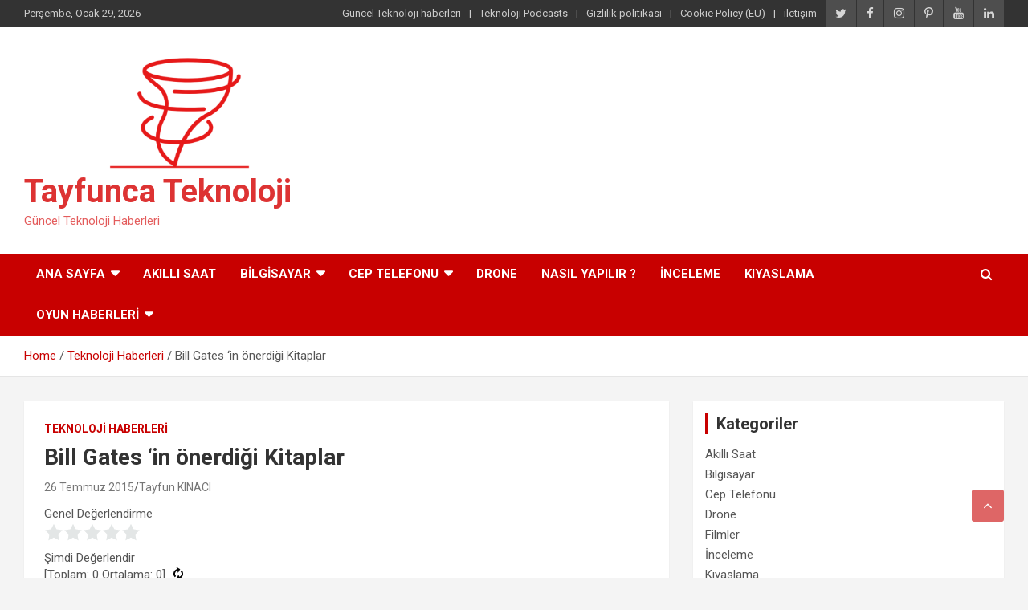

--- FILE ---
content_type: text/html; charset=UTF-8
request_url: https://www.tayfuncatechnology.com/bill-gates-in-onerdigi-kitaplar/
body_size: 21086
content:
<!doctype html><html lang="tr" prefix="og: https://ogp.me/ns#"><head><meta charset="UTF-8"><meta name="viewport" content="width=device-width, initial-scale=1, shrink-to-fit=no"><link rel="profile" href="https://gmpg.org/xfn/11"><link media="all" href="https://www.tayfuncatechnology.com/wp-content/cache/autoptimize/css/autoptimize_901309ab84a58088982d960da9027485.css" rel="stylesheet"><title>Bill Gates &#039;in önerdiği Kitaplar | Tayfunca Teknoloji</title><meta name="description" content="Bill Gates &#039;in okunmasını önerdiği kitaplar ve hakkında özet bilgiler. Bill Gates &#039;in önerdiği Kitapları şimdi incele."/><meta name="robots" content="follow, index, max-snippet:-1, max-video-preview:-1, max-image-preview:large"/><link rel="canonical" href="https://www.tayfuncatechnology.com/bill-gates-in-onerdigi-kitaplar/" /><meta property="og:locale" content="tr_TR" /><meta property="og:type" content="article" /><meta property="og:title" content="Bill Gates &#039;in önerdiği Kitaplar | Tayfunca Teknoloji" /><meta property="og:description" content="Bill Gates &#039;in okunmasını önerdiği kitaplar ve hakkında özet bilgiler. Bill Gates &#039;in önerdiği Kitapları şimdi incele." /><meta property="og:url" content="https://www.tayfuncatechnology.com/bill-gates-in-onerdigi-kitaplar/" /><meta property="og:site_name" content="Tayfunca Teknoloji" /><meta property="article:publisher" content="https://www.facebook.com/TayfuncaTeknoloji/" /><meta property="article:author" content="https://www.facebook.com/TayfuncaTeknoloji/" /><meta property="article:tag" content="Bill Gates" /><meta property="article:tag" content="Bill Gates &#039;in önerdiği kitaplar" /><meta property="article:tag" content="CEO" /><meta property="article:tag" content="kitap tavsiyesi" /><meta property="article:tag" content="microsoft" /><meta property="article:tag" content="önerilen kitaplar" /><meta property="article:tag" content="ünlülerin önerdiği kitap" /><meta property="article:section" content="Teknoloji Haberleri" /><meta property="og:updated_time" content="2021-05-12T19:11:55+03:00" /><meta property="og:image" content="https://i0.wp.com/www.tayfuncatechnology.com/wp-content/uploads/2015/07/billgates21.jpg" /><meta property="og:image:secure_url" content="https://i0.wp.com/www.tayfuncatechnology.com/wp-content/uploads/2015/07/billgates21.jpg" /><meta property="og:image:width" content="746" /><meta property="og:image:height" content="412" /><meta property="og:image:alt" content="Bill Gates" /><meta property="og:image:type" content="image/jpeg" /><meta property="article:published_time" content="2015-07-26T01:14:04+03:00" /><meta property="article:modified_time" content="2021-05-12T19:11:55+03:00" /><meta name="twitter:card" content="summary_large_image" /><meta name="twitter:title" content="Bill Gates &#039;in önerdiği Kitaplar | Tayfunca Teknoloji" /><meta name="twitter:description" content="Bill Gates &#039;in okunmasını önerdiği kitaplar ve hakkında özet bilgiler. Bill Gates &#039;in önerdiği Kitapları şimdi incele." /><meta name="twitter:site" content="@tayfunknc" /><meta name="twitter:creator" content="@tayfunknc" /><meta name="twitter:image" content="https://i0.wp.com/www.tayfuncatechnology.com/wp-content/uploads/2015/07/billgates21.jpg" /><meta name="twitter:label1" content="Yazan" /><meta name="twitter:data1" content="Tayfun KINACI" /><meta name="twitter:label2" content="Okuma süresi" /><meta name="twitter:data2" content="2 dakika" /> <script type="application/ld+json" class="rank-math-schema">{"@context":"https://schema.org","@graph":[{"@type":["Organization"],"@id":"https://www.tayfuncatechnology.com/#organization","name":"Tayfunca Teknoloji","url":"https://tayfuncatechnology.com","sameAs":["https://www.facebook.com/TayfuncaTeknoloji/","https://twitter.com/tayfunknc"],"email":"tayfun@tayfuncatechnology.com","logo":{"@type":"ImageObject","@id":"https://www.tayfuncatechnology.com/#logo","url":"https://tayfuncatechnology.com/wp-content/uploads/2019/08/cropped-tayfunca-logo2-2.png","contentUrl":"https://tayfuncatechnology.com/wp-content/uploads/2019/08/cropped-tayfunca-logo2-2.png","caption":"Tayfunca Teknoloji","inLanguage":"tr","width":"300","height":"116"},"openingHours":["Monday,Tuesday,Wednesday,Thursday,Friday,Saturday,Sunday 09:00-17:00"]},{"@type":"WebSite","@id":"https://www.tayfuncatechnology.com/#website","url":"https://www.tayfuncatechnology.com","name":"Tayfunca Teknoloji","publisher":{"@id":"https://www.tayfuncatechnology.com/#organization"},"inLanguage":"tr"},{"@type":"ImageObject","@id":"https://i0.wp.com/www.tayfuncatechnology.com/wp-content/uploads/2015/07/billgates21.jpg?fit=746%2C412&amp;ssl=1","url":"https://i0.wp.com/www.tayfuncatechnology.com/wp-content/uploads/2015/07/billgates21.jpg?fit=746%2C412&amp;ssl=1","width":"746","height":"412","caption":"Bill Gates","inLanguage":"tr"},{"@type":"BreadcrumbList","@id":"https://www.tayfuncatechnology.com/bill-gates-in-onerdigi-kitaplar/#breadcrumb","itemListElement":[{"@type":"ListItem","position":"1","item":{"@id":"https://tayfuncatechnology.com","name":"Ana Sayfaya d\u00f6nelim."}},{"@type":"ListItem","position":"2","item":{"@id":"https://www.tayfuncatechnology.com/etiket/bill-gates/","name":"Bill Gates"}},{"@type":"ListItem","position":"3","item":{"@id":"https://www.tayfuncatechnology.com/bill-gates-in-onerdigi-kitaplar/","name":"Bill Gates &#8216;in \u00f6nerdi\u011fi Kitaplar"}}]},{"@type":"WebPage","@id":"https://www.tayfuncatechnology.com/bill-gates-in-onerdigi-kitaplar/#webpage","url":"https://www.tayfuncatechnology.com/bill-gates-in-onerdigi-kitaplar/","name":"Bill Gates &#039;in \u00f6nerdi\u011fi Kitaplar | Tayfunca Teknoloji","datePublished":"2015-07-26T01:14:04+03:00","dateModified":"2021-05-12T19:11:55+03:00","isPartOf":{"@id":"https://www.tayfuncatechnology.com/#website"},"primaryImageOfPage":{"@id":"https://i0.wp.com/www.tayfuncatechnology.com/wp-content/uploads/2015/07/billgates21.jpg?fit=746%2C412&amp;ssl=1"},"inLanguage":"tr","breadcrumb":{"@id":"https://www.tayfuncatechnology.com/bill-gates-in-onerdigi-kitaplar/#breadcrumb"}},{"@type":"Article","headline":"Bill Gates 'in \u00f6nerdi\u011fi Kitaplar","datePublished":"2015-07-26T01:14:04+03:00","dateModified":"2021-05-12T19:11:55+03:00","author":{"@type":"Person","name":"Tayfun KINACI"},"description":"Bill Gates 'in okunmas\u0131n\u0131 \u00f6nerdi\u011fi 7 kitap ve kitaplar hakk\u0131ndaki k\u0131sa yorumlar\u0131","name":"Bill Gates 'in \u00f6nerdi\u011fi Kitaplar","articleSection":"Bill Gates, Bill Gates 'in \u00f6nerdi\u011fi kitaplar, CEO, kitap tavsiyesi, microsoft, \u00f6nerilen kitaplar, \u00fcnl\u00fclerin \u00f6nerdi\u011fi kitap","@id":"https://www.tayfuncatechnology.com/bill-gates-in-onerdigi-kitaplar/#schema-127714","isPartOf":{"@id":"https://www.tayfuncatechnology.com/bill-gates-in-onerdigi-kitaplar/#webpage"},"publisher":{"@id":"https://www.tayfuncatechnology.com/#organization"},"image":{"@id":"https://i0.wp.com/www.tayfuncatechnology.com/wp-content/uploads/2015/07/billgates21.jpg?fit=746%2C412&amp;ssl=1"},"inLanguage":"tr","mainEntityOfPage":{"@id":"https://www.tayfuncatechnology.com/bill-gates-in-onerdigi-kitaplar/#webpage"}}]}</script> <link rel='dns-prefetch' href='//static.addtoany.com' /><link rel='dns-prefetch' href='//stats.wp.com' /><link rel='dns-prefetch' href='//fonts.googleapis.com' /><link rel='preconnect' href='//c0.wp.com' /><link rel='preconnect' href='//i0.wp.com' /><link rel="alternate" type="application/rss+xml" title="Tayfunca Teknoloji &raquo; akışı" href="https://www.tayfuncatechnology.com/feed/" /><link rel="alternate" type="application/rss+xml" title="Tayfunca Teknoloji &raquo; yorum akışı" href="https://www.tayfuncatechnology.com/comments/feed/" /><link rel="alternate" type="application/rss+xml" title="Tayfunca Teknoloji &raquo; Bill Gates &#8216;in önerdiği Kitaplar yorum akışı" href="https://www.tayfuncatechnology.com/bill-gates-in-onerdigi-kitaplar/feed/" /> <script type="text/javascript">window._wpemojiSettings = {"baseUrl":"https:\/\/s.w.org\/images\/core\/emoji\/16.0.1\/72x72\/","ext":".png","svgUrl":"https:\/\/s.w.org\/images\/core\/emoji\/16.0.1\/svg\/","svgExt":".svg","source":{"concatemoji":"https:\/\/www.tayfuncatechnology.com\/wp-includes\/js\/wp-emoji-release.min.js?ver=89f670d4ce63c5b4f7d61ab00a9e4d09"}};
/*! This file is auto-generated */
!function(s,n){var o,i,e;function c(e){try{var t={supportTests:e,timestamp:(new Date).valueOf()};sessionStorage.setItem(o,JSON.stringify(t))}catch(e){}}function p(e,t,n){e.clearRect(0,0,e.canvas.width,e.canvas.height),e.fillText(t,0,0);var t=new Uint32Array(e.getImageData(0,0,e.canvas.width,e.canvas.height).data),a=(e.clearRect(0,0,e.canvas.width,e.canvas.height),e.fillText(n,0,0),new Uint32Array(e.getImageData(0,0,e.canvas.width,e.canvas.height).data));return t.every(function(e,t){return e===a[t]})}function u(e,t){e.clearRect(0,0,e.canvas.width,e.canvas.height),e.fillText(t,0,0);for(var n=e.getImageData(16,16,1,1),a=0;a<n.data.length;a++)if(0!==n.data[a])return!1;return!0}function f(e,t,n,a){switch(t){case"flag":return n(e,"\ud83c\udff3\ufe0f\u200d\u26a7\ufe0f","\ud83c\udff3\ufe0f\u200b\u26a7\ufe0f")?!1:!n(e,"\ud83c\udde8\ud83c\uddf6","\ud83c\udde8\u200b\ud83c\uddf6")&&!n(e,"\ud83c\udff4\udb40\udc67\udb40\udc62\udb40\udc65\udb40\udc6e\udb40\udc67\udb40\udc7f","\ud83c\udff4\u200b\udb40\udc67\u200b\udb40\udc62\u200b\udb40\udc65\u200b\udb40\udc6e\u200b\udb40\udc67\u200b\udb40\udc7f");case"emoji":return!a(e,"\ud83e\udedf")}return!1}function g(e,t,n,a){var r="undefined"!=typeof WorkerGlobalScope&&self instanceof WorkerGlobalScope?new OffscreenCanvas(300,150):s.createElement("canvas"),o=r.getContext("2d",{willReadFrequently:!0}),i=(o.textBaseline="top",o.font="600 32px Arial",{});return e.forEach(function(e){i[e]=t(o,e,n,a)}),i}function t(e){var t=s.createElement("script");t.src=e,t.defer=!0,s.head.appendChild(t)}"undefined"!=typeof Promise&&(o="wpEmojiSettingsSupports",i=["flag","emoji"],n.supports={everything:!0,everythingExceptFlag:!0},e=new Promise(function(e){s.addEventListener("DOMContentLoaded",e,{once:!0})}),new Promise(function(t){var n=function(){try{var e=JSON.parse(sessionStorage.getItem(o));if("object"==typeof e&&"number"==typeof e.timestamp&&(new Date).valueOf()<e.timestamp+604800&&"object"==typeof e.supportTests)return e.supportTests}catch(e){}return null}();if(!n){if("undefined"!=typeof Worker&&"undefined"!=typeof OffscreenCanvas&&"undefined"!=typeof URL&&URL.createObjectURL&&"undefined"!=typeof Blob)try{var e="postMessage("+g.toString()+"("+[JSON.stringify(i),f.toString(),p.toString(),u.toString()].join(",")+"));",a=new Blob([e],{type:"text/javascript"}),r=new Worker(URL.createObjectURL(a),{name:"wpTestEmojiSupports"});return void(r.onmessage=function(e){c(n=e.data),r.terminate(),t(n)})}catch(e){}c(n=g(i,f,p,u))}t(n)}).then(function(e){for(var t in e)n.supports[t]=e[t],n.supports.everything=n.supports.everything&&n.supports[t],"flag"!==t&&(n.supports.everythingExceptFlag=n.supports.everythingExceptFlag&&n.supports[t]);n.supports.everythingExceptFlag=n.supports.everythingExceptFlag&&!n.supports.flag,n.DOMReady=!1,n.readyCallback=function(){n.DOMReady=!0}}).then(function(){return e}).then(function(){var e;n.supports.everything||(n.readyCallback(),(e=n.source||{}).concatemoji?t(e.concatemoji):e.wpemoji&&e.twemoji&&(t(e.twemoji),t(e.wpemoji)))}))}((window,document),window._wpemojiSettings);</script> <link rel='stylesheet' id='newscard-google-fonts-css' href='//fonts.googleapis.com/css?family=Roboto%3A100%2C300%2C300i%2C400%2C400i%2C500%2C500i%2C700%2C700i&#038;ver=89f670d4ce63c5b4f7d61ab00a9e4d09' type='text/css' media='all' /> <script type="text/javascript" id="jetpack_related-posts-js-extra">var related_posts_js_options = {"post_heading":"h4"};</script> <script type="text/javascript" id="addtoany-core-js-before">window.a2a_config=window.a2a_config||{};a2a_config.callbacks=[];a2a_config.overlays=[];a2a_config.templates={};a2a_localize = {
	Share: "Share",
	Save: "Save",
	Subscribe: "Subscribe",
	Email: "Email",
	Bookmark: "Bookmark",
	ShowAll: "Show all",
	ShowLess: "Show less",
	FindServices: "Find service(s)",
	FindAnyServiceToAddTo: "Instantly find any service to add to",
	PoweredBy: "Powered by",
	ShareViaEmail: "Share via email",
	SubscribeViaEmail: "Subscribe via email",
	BookmarkInYourBrowser: "Bookmark in your browser",
	BookmarkInstructions: "Press Ctrl+D or \u2318+D to bookmark this page",
	AddToYourFavorites: "Add to your favorites",
	SendFromWebOrProgram: "Send from any email address or email program",
	EmailProgram: "Email program",
	More: "More&#8230;",
	ThanksForSharing: "Thanks for sharing!",
	ThanksForFollowing: "Thanks for following!"
};</script> <script type="text/javascript" defer src="https://static.addtoany.com/menu/page.js" id="addtoany-core-js"></script> <script type="text/javascript" src="https://www.tayfuncatechnology.com/wp-includes/js/jquery/jquery.min.js?ver=3.7.1" id="jquery-core-js"></script> <!--[if lt IE 9]> <script type="text/javascript" src="https://www.tayfuncatechnology.com/wp-content/themes/newscard/assets/js/html5.js?ver=3.7.3" id="html5-js"></script> <![endif]--><link rel="https://api.w.org/" href="https://www.tayfuncatechnology.com/wp-json/" /><link rel="alternate" title="JSON" type="application/json" href="https://www.tayfuncatechnology.com/wp-json/wp/v2/posts/9197" /><link rel="alternate" title="oEmbed (JSON)" type="application/json+oembed" href="https://www.tayfuncatechnology.com/wp-json/oembed/1.0/embed?url=https%3A%2F%2Fwww.tayfuncatechnology.com%2Fbill-gates-in-onerdigi-kitaplar%2F" /><link rel="alternate" title="oEmbed (XML)" type="text/xml+oembed" href="https://www.tayfuncatechnology.com/wp-json/oembed/1.0/embed?url=https%3A%2F%2Fwww.tayfuncatechnology.com%2Fbill-gates-in-onerdigi-kitaplar%2F&#038;format=xml" /><meta name="generator" content="performance-lab 3.9.0; plugins: "><link rel="pingback" href="https://www.tayfuncatechnology.com/xmlrpc.php"><meta name="onesignal" content="wordpress-plugin"/> <script>window.OneSignalDeferred = window.OneSignalDeferred || [];

      OneSignalDeferred.push(function(OneSignal) {
        var oneSignal_options = {};
        window._oneSignalInitOptions = oneSignal_options;

        oneSignal_options['serviceWorkerParam'] = { scope: '/' };
oneSignal_options['serviceWorkerPath'] = 'OneSignalSDKWorker.js.php';

        OneSignal.Notifications.setDefaultUrl("https://www.tayfuncatechnology.com");

        oneSignal_options['wordpress'] = true;
oneSignal_options['appId'] = '6a1880a2-79a4-40af-9171-34dfeddaed8b';
oneSignal_options['allowLocalhostAsSecureOrigin'] = true;
oneSignal_options['welcomeNotification'] = { };
oneSignal_options['welcomeNotification']['title'] = "";
oneSignal_options['welcomeNotification']['message'] = "Teşekkürler, Bildirimler geliyor...";
oneSignal_options['path'] = "https://www.tayfuncatechnology.com/wp-content/plugins/onesignal-free-web-push-notifications/sdk_files/";
oneSignal_options['promptOptions'] = { };
oneSignal_options['promptOptions']['actionMessage'] = "Yeni Yazılar için Bildirim Al, Kaçırma !";
oneSignal_options['promptOptions']['acceptButtonText'] = "TAMAM";
oneSignal_options['promptOptions']['cancelButtonText'] = "SONRA";
oneSignal_options['notifyButton'] = { };
oneSignal_options['notifyButton']['enable'] = true;
oneSignal_options['notifyButton']['position'] = 'bottom-right';
oneSignal_options['notifyButton']['theme'] = 'default';
oneSignal_options['notifyButton']['size'] = 'medium';
oneSignal_options['notifyButton']['showCredit'] = true;
oneSignal_options['notifyButton']['text'] = {};
oneSignal_options['notifyButton']['text']['tip.state.unsubscribed'] = 'Bildirimleri Aç !';
oneSignal_options['notifyButton']['text']['tip.state.subscribed'] = 'Bildirimleri alıyorsun !';
oneSignal_options['notifyButton']['text']['tip.state.blocked'] = 'Bildirimleri Engelledin !';
oneSignal_options['notifyButton']['text']['message.action.subscribed'] = 'Bildirimlere izin verdiğin için Teşekkürler !';
oneSignal_options['notifyButton']['text']['message.action.resubscribed'] = 'Bildirimleri tekrar alıyorsun !';
oneSignal_options['notifyButton']['text']['message.action.unsubscribed'] = 'Artık Bildirim almayacaksın !';
oneSignal_options['notifyButton']['text']['dialog.main.title'] = 'Bildirimleri Yönet';
oneSignal_options['notifyButton']['text']['dialog.main.button.subscribe'] = 'BİLDİRİM AL';
oneSignal_options['notifyButton']['text']['dialog.main.button.unsubscribe'] = 'BİLDİRİMLER İPTAL';
oneSignal_options['notifyButton']['text']['dialog.blocked.title'] = 'Bildirim Durdurma İptal';
oneSignal_options['notifyButton']['text']['dialog.blocked.message'] = 'Bildirimlere izin vermek için yönergeleri takip edin.';
oneSignal_options['notifyButton']['colors'] = {};
oneSignal_options['notifyButton']['offset'] = {};
              OneSignal.init(window._oneSignalInitOptions);
              OneSignal.Slidedown.promptPush()      });

      function documentInitOneSignal() {
        var oneSignal_elements = document.getElementsByClassName("OneSignal-prompt");

        var oneSignalLinkClickHandler = function(event) { OneSignal.Notifications.requestPermission(); event.preventDefault(); };        for(var i = 0; i < oneSignal_elements.length; i++)
          oneSignal_elements[i].addEventListener('click', oneSignalLinkClickHandler, false);
      }

      if (document.readyState === 'complete') {
           documentInitOneSignal();
      }
      else {
           window.addEventListener("load", function(event){
               documentInitOneSignal();
          });
      }</script> <link rel="icon" href="https://i0.wp.com/www.tayfuncatechnology.com/wp-content/uploads/2023/05/cropped-Teknoloji-copy-1-1-2.png?fit=32%2C32&#038;ssl=1" sizes="32x32" /><link rel="icon" href="https://i0.wp.com/www.tayfuncatechnology.com/wp-content/uploads/2023/05/cropped-Teknoloji-copy-1-1-2.png?fit=192%2C192&#038;ssl=1" sizes="192x192" /><link rel="apple-touch-icon" href="https://i0.wp.com/www.tayfuncatechnology.com/wp-content/uploads/2023/05/cropped-Teknoloji-copy-1-1-2.png?fit=180%2C180&#038;ssl=1" /><meta name="msapplication-TileImage" content="https://i0.wp.com/www.tayfuncatechnology.com/wp-content/uploads/2023/05/cropped-Teknoloji-copy-1-1-2.png?fit=270%2C270&#038;ssl=1" /></head><body data-rsssl=1 class="wp-singular post-template-default single single-post postid-9197 single-format-standard wp-custom-logo wp-theme-newscard theme-body"><div id="page" class="site"> <a class="skip-link screen-reader-text" href="#content">Skip to content</a><header id="masthead" class="site-header"><div class="info-bar infobar-links-on"><div class="container"><div class="row gutter-10"><div class="col col-sm contact-section"><div class="date"><ul><li>Perşembe, Ocak 29, 2026</li></ul></div></div><div class="col-auto social-profiles order-md-3"><ul class="clearfix"><li><a target="_blank" rel="noopener noreferrer external" href="https://twitter.com/tayfunknc" data-wpel-link="external"></a></li><li><a target="_blank" rel="noopener noreferrer external" href="https://www.facebook.com/TayfuncaTeknoloji/" data-wpel-link="external"></a></li><li><a target="_blank" rel="noopener noreferrer external" href="https://www.instagram.com/tayfuncatechnologycom/" data-wpel-link="external"></a></li><li><a target="_blank" rel="noopener noreferrer external" href="https://tr.pinterest.com/tayfunknc/" data-wpel-link="external"></a></li><li><a target="_blank" rel="noopener noreferrer external" href="https://www.youtube.com/user/tayfuncatechnology" data-wpel-link="external"></a></li><li><a target="_blank" rel="noopener noreferrer external" href="https://tr.linkedin.com/in/tayfunkinaci" data-wpel-link="external"></a></li></ul></div><div class="col-md-auto infobar-links order-md-2"> <button class="infobar-links-menu-toggle">Responsive Menu</button><ul class="clearfix"><li id="menu-item-14978" class="menu-item menu-item-type-post_type menu-item-object-page menu-item-home menu-item-14978"><a href="https://www.tayfuncatechnology.com/" data-wpel-link="external" target="_blank" rel="external noopener noreferrer">Güncel Teknoloji haberleri</a></li><li id="menu-item-19550" class="menu-item menu-item-type-post_type menu-item-object-page menu-item-19550"><a href="https://www.tayfuncatechnology.com/teknoloji-podcasts/" data-wpel-link="external" target="_blank" rel="external noopener noreferrer">Teknoloji Podcasts</a></li><li id="menu-item-14976" class="menu-item menu-item-type-post_type menu-item-object-page menu-item-privacy-policy menu-item-14976"><a rel="privacy-policy external noopener noreferrer" href="https://www.tayfuncatechnology.com/gizlilik-politikasi/" data-wpel-link="external" target="_blank">Gizlilik politikası</a></li><li id="menu-item-19549" class="menu-item menu-item-type-post_type menu-item-object-page menu-item-19549"><a href="https://www.tayfuncatechnology.com/cookie-policy-eu/" data-wpel-link="external" target="_blank" rel="external noopener noreferrer">Cookie Policy (EU)</a></li><li id="menu-item-14977" class="menu-item menu-item-type-post_type menu-item-object-page menu-item-14977"><a href="https://www.tayfuncatechnology.com/contact-iletisim/" data-wpel-link="external" target="_blank" rel="external noopener noreferrer">iletişim</a></li></ul></div></div></div></div><nav class="navbar navbar-expand-lg d-block"><div class="navbar-head" ><div class="container"><div class="row navbar-head-row align-items-center"><div class="col-lg-4"><div class="site-branding navbar-brand"> <a href="https://www.tayfuncatechnology.com/" class="custom-logo-link" rel="home external noopener noreferrer" data-wpel-link="external" target="_blank"><img width="1080" height="415" src="https://i0.wp.com/www.tayfuncatechnology.com/wp-content/uploads/2023/05/cropped-Teknoloji-copy-1-3-1.png?fit=1080%2C415&amp;ssl=1" class="custom-logo" alt="Tayfunca Teknoloji - Teknoloji Haberleri - Technology" decoding="async" fetchpriority="high" srcset="https://i0.wp.com/www.tayfuncatechnology.com/wp-content/uploads/2023/05/cropped-Teknoloji-copy-1-3-1.png?w=1080&amp;ssl=1 1080w, https://i0.wp.com/www.tayfuncatechnology.com/wp-content/uploads/2023/05/cropped-Teknoloji-copy-1-3-1.png?resize=300%2C115&amp;ssl=1 300w, https://i0.wp.com/www.tayfuncatechnology.com/wp-content/uploads/2023/05/cropped-Teknoloji-copy-1-3-1.png?resize=1024%2C393&amp;ssl=1 1024w, https://i0.wp.com/www.tayfuncatechnology.com/wp-content/uploads/2023/05/cropped-Teknoloji-copy-1-3-1.png?resize=768%2C295&amp;ssl=1 768w" sizes="(max-width: 1080px) 100vw, 1080px" /></a><h2 class="site-title"><a href="https://www.tayfuncatechnology.com/" rel="home external noopener noreferrer" data-wpel-link="external" target="_blank">Tayfunca Teknoloji</a></h2><p class="site-description">Güncel Teknoloji Haberleri</p></div></div></div></div></div><div class="navigation-bar"><div class="navigation-bar-top"><div class="container"> <button class="navbar-toggler menu-toggle" type="button" data-toggle="collapse" data-target="#navbarCollapse" aria-controls="navbarCollapse" aria-expanded="false" aria-label="Toggle navigation"></button> <span class="search-toggle"></span></div><div class="search-bar"><div class="container"><div class="search-block off"><form action="https://www.tayfuncatechnology.com/" method="get" class="search-form"> <label class="assistive-text"> Ara </label><div class="input-group"> <input type="search" value="" placeholder="Ara" class="form-control s" name="s"><div class="input-group-prepend"> <button class="btn btn-theme">Ara</button></div></div></form></div></div></div></div><div class="navbar-main"><div class="container"><div class="collapse navbar-collapse" id="navbarCollapse"><div id="site-navigation" class="main-navigation nav-uppercase" role="navigation"><ul class="nav-menu navbar-nav d-lg-block"><li id="menu-item-14875" class="menu-item menu-item-type-custom menu-item-object-custom menu-item-has-children menu-item-14875"><a href="https://tayfuncatechnology.com/" data-wpel-link="external" target="_blank" rel="external noopener noreferrer">Ana Sayfa</a><ul class="sub-menu"><li id="menu-item-17269" class="menu-item menu-item-type-taxonomy menu-item-object-category menu-item-17269"><a href="https://www.tayfuncatechnology.com/kategori/filmler/" data-wpel-link="external" target="_blank" rel="external noopener noreferrer">Filmler</a></li><li id="menu-item-17280" class="menu-item menu-item-type-taxonomy menu-item-object-category menu-item-17280"><a href="https://www.tayfuncatechnology.com/kategori/robot-teknolojisi/" data-wpel-link="external" target="_blank" rel="external noopener noreferrer">Robot Teknolojisi</a></li><li id="menu-item-17281" class="menu-item menu-item-type-taxonomy menu-item-object-category menu-item-17281"><a href="https://www.tayfuncatechnology.com/kategori/siber-guvenlik/" data-wpel-link="external" target="_blank" rel="external noopener noreferrer">Siber Güvenlik</a></li><li id="menu-item-17282" class="menu-item menu-item-type-taxonomy menu-item-object-category menu-item-17282"><a href="https://www.tayfuncatechnology.com/kategori/teknolojik-sozluk/" data-wpel-link="external" target="_blank" rel="external noopener noreferrer">Teknolojik Sözlük</a></li><li id="menu-item-17265" class="menu-item menu-item-type-taxonomy menu-item-object-category menu-item-17265"><a href="https://www.tayfuncatechnology.com/kategori/otomobil/" data-wpel-link="external" target="_blank" rel="external noopener noreferrer">Otomobil</a></li></ul></li><li id="menu-item-17270" class="menu-item menu-item-type-taxonomy menu-item-object-category menu-item-17270"><a href="https://www.tayfuncatechnology.com/kategori/akilli-saat/" data-wpel-link="external" target="_blank" rel="external noopener noreferrer">Akıllı Saat</a></li><li id="menu-item-17272" class="menu-item menu-item-type-taxonomy menu-item-object-category menu-item-has-children menu-item-17272"><a href="https://www.tayfuncatechnology.com/kategori/bilgisayar/" data-wpel-link="external" target="_blank" rel="external noopener noreferrer">Bilgisayar</a><ul class="sub-menu"><li id="menu-item-17277" class="menu-item menu-item-type-taxonomy menu-item-object-category menu-item-17277"><a href="https://www.tayfuncatechnology.com/kategori/isletim-sistemleri-os/" data-wpel-link="external" target="_blank" rel="external noopener noreferrer">İşletim Sistemleri (OS)</a></li><li id="menu-item-17261" class="menu-item menu-item-type-taxonomy menu-item-object-category menu-item-17261"><a href="https://www.tayfuncatechnology.com/kategori/ipad/" data-wpel-link="external" target="_blank" rel="external noopener noreferrer">iPad</a></li></ul></li><li id="menu-item-17273" class="menu-item menu-item-type-taxonomy menu-item-object-category menu-item-has-children menu-item-17273"><a href="https://www.tayfuncatechnology.com/kategori/cep-telefonu/" data-wpel-link="external" target="_blank" rel="external noopener noreferrer">Cep Telefonu</a><ul class="sub-menu"><li id="menu-item-17271" class="menu-item menu-item-type-taxonomy menu-item-object-category menu-item-has-children menu-item-17271"><a href="https://www.tayfuncatechnology.com/kategori/android/" data-wpel-link="external" target="_blank" rel="external noopener noreferrer">Android</a><ul class="sub-menu"><li id="menu-item-17267" class="menu-item menu-item-type-taxonomy menu-item-object-category menu-item-17267"><a href="https://www.tayfuncatechnology.com/kategori/samsung/" data-wpel-link="external" target="_blank" rel="external noopener noreferrer">Samsung</a></li><li id="menu-item-17260" class="menu-item menu-item-type-taxonomy menu-item-object-category menu-item-17260"><a href="https://www.tayfuncatechnology.com/kategori/huawei/" data-wpel-link="external" target="_blank" rel="external noopener noreferrer">Huawei</a></li><li id="menu-item-17264" class="menu-item menu-item-type-taxonomy menu-item-object-category menu-item-17264"><a href="https://www.tayfuncatechnology.com/kategori/one-plus/" data-wpel-link="external" target="_blank" rel="external noopener noreferrer">One Plus</a></li></ul></li><li id="menu-item-17276" class="menu-item menu-item-type-taxonomy menu-item-object-category menu-item-has-children menu-item-17276"><a href="https://www.tayfuncatechnology.com/kategori/ios/" data-wpel-link="external" target="_blank" rel="external noopener noreferrer">iOS</a><ul class="sub-menu"><li id="menu-item-17262" class="menu-item menu-item-type-taxonomy menu-item-object-category menu-item-17262"><a href="https://www.tayfuncatechnology.com/kategori/iphone/" data-wpel-link="external" target="_blank" rel="external noopener noreferrer">iPhone</a></li></ul></li><li id="menu-item-17278" class="menu-item menu-item-type-taxonomy menu-item-object-category menu-item-17278"><a href="https://www.tayfuncatechnology.com/kategori/kullanim-kilavuzlari/" data-wpel-link="external" target="_blank" rel="external noopener noreferrer">Kullanım Kılavuzları</a></li></ul></li><li id="menu-item-17274" class="menu-item menu-item-type-taxonomy menu-item-object-category menu-item-17274"><a href="https://www.tayfuncatechnology.com/kategori/drone/" data-wpel-link="external" target="_blank" rel="external noopener noreferrer">Drone</a></li><li id="menu-item-14972" class="menu-item menu-item-type-taxonomy menu-item-object-category menu-item-14972"><a href="https://www.tayfuncatechnology.com/kategori/nasil-yapilir/" data-wpel-link="external" target="_blank" rel="external noopener noreferrer">Nasıl yapılır ?</a></li><li id="menu-item-14973" class="menu-item menu-item-type-taxonomy menu-item-object-category menu-item-14973"><a href="https://www.tayfuncatechnology.com/kategori/inceleme/" data-wpel-link="external" target="_blank" rel="external noopener noreferrer">İnceleme</a></li><li id="menu-item-14974" class="menu-item menu-item-type-taxonomy menu-item-object-category menu-item-14974"><a href="https://www.tayfuncatechnology.com/kategori/kiyaslama/" data-wpel-link="external" target="_blank" rel="external noopener noreferrer">Kıyaslama</a></li><li id="menu-item-15881" class="menu-item menu-item-type-taxonomy menu-item-object-category menu-item-has-children menu-item-15881"><a href="https://www.tayfuncatechnology.com/kategori/oyun-haberleri/" data-wpel-link="external" target="_blank" rel="external noopener noreferrer">Oyun Haberleri</a><ul class="sub-menu"><li id="menu-item-17266" class="menu-item menu-item-type-taxonomy menu-item-object-category menu-item-17266"><a href="https://www.tayfuncatechnology.com/kategori/playstation/" data-wpel-link="external" target="_blank" rel="external noopener noreferrer">Playstation</a></li><li id="menu-item-17263" class="menu-item menu-item-type-taxonomy menu-item-object-category menu-item-17263"><a href="https://www.tayfuncatechnology.com/kategori/nintendo/" data-wpel-link="external" target="_blank" rel="external noopener noreferrer">Nintendo</a></li><li id="menu-item-17268" class="menu-item menu-item-type-taxonomy menu-item-object-category menu-item-17268"><a href="https://www.tayfuncatechnology.com/kategori/xbox/" data-wpel-link="external" target="_blank" rel="external noopener noreferrer">XBox</a></li></ul></li></ul></div></div><div class="nav-search"> <span class="search-toggle"></span></div></div></div></div></nav><div id="breadcrumb"><div class="container"><div role="navigation" aria-label="Breadcrumbs" class="breadcrumb-trail breadcrumbs" itemprop="breadcrumb"><ul class="trail-items" itemscope itemtype="http://schema.org/BreadcrumbList"><meta name="numberOfItems" content="3" /><meta name="itemListOrder" content="Ascending" /><li itemprop="itemListElement" itemscope itemtype="http://schema.org/ListItem" class="trail-item trail-begin"><a href="https://www.tayfuncatechnology.com/" rel="home external noopener noreferrer" itemprop="item" data-wpel-link="external" target="_blank"><span itemprop="name">Home</span></a><meta itemprop="position" content="1" /></li><li itemprop="itemListElement" itemscope itemtype="http://schema.org/ListItem" class="trail-item"><a href="https://www.tayfuncatechnology.com/kategori/teknoloji-haberleri/" itemprop="item" data-wpel-link="external" target="_blank" rel="external noopener noreferrer"><span itemprop="name">Teknoloji Haberleri</span></a><meta itemprop="position" content="2" /></li><li itemprop="itemListElement" itemscope itemtype="http://schema.org/ListItem" class="trail-item trail-end"><span itemprop="name">Bill Gates &#8216;in önerdiği Kitaplar</span><meta itemprop="position" content="3" /></li></ul></div></div></div></header><div id="content" class="site-content "><div class="container"><div class="row justify-content-center site-content-row"><div id="primary" class="col-lg-8 content-area"><main id="main" class="site-main"><div class="post-9197 post type-post status-publish format-standard has-post-thumbnail hentry category-teknoloji-haberleri tag-bill-gates tag-bill-gates-in-onerdigi-kitaplar tag-ceo tag-kitap-tavsiyesi tag-microsoft tag-onerilen-kitaplar tag-unlulerin-onerdigi-kitap"><div class="entry-meta category-meta"><div class="cat-links"><a href="https://www.tayfuncatechnology.com/kategori/teknoloji-haberleri/" rel="category tag external noopener noreferrer" data-wpel-link="external" target="_blank">Teknoloji Haberleri</a></div></div><header class="entry-header"><h1 class="entry-title">Bill Gates &#8216;in önerdiği Kitaplar</h1><div class="entry-meta"><div class="date"><a href="https://www.tayfuncatechnology.com/bill-gates-in-onerdigi-kitaplar/" title="Bill Gates &#8216;in önerdiği Kitaplar" data-wpel-link="external" target="_blank" rel="external noopener noreferrer">26 Temmuz 2015</a></div><div class="by-author vcard author"><a href="https://www.tayfuncatechnology.com/author/tayfun-knc/" data-wpel-link="external" target="_blank" rel="external noopener noreferrer">Tayfun KINACI</a></div></div></header><div class="entry-content"><div style="text-align:left" class="yasr-auto-insert-overall"><div class="yasr-custom-text-before-overall" id="yasr-custom-text-before-overall">Genel Değerlendirme</div><div class="yasr-overall-rating"><div class=" yasr-rater-stars" id="yasr-overall-rating-rater-417274b8d629e" data-rating="0" data-rater-starsize="24"></div></div></div><div style="text-align:left" class="yasr-auto-insert-visitor"><div id="yasr_visitor_votes_478f2b7842469" class="yasr-visitor-votes"><div class="yasr-custom-text-vv-before yasr-custom-text-vv-before-9197">Şimdi Değerlendir</div><div id="yasr-vv-second-row-container-478f2b7842469" class="yasr-vv-second-row-container"><div id="yasr-visitor-votes-rater-478f2b7842469" class="yasr-rater-stars-vv" data-rater-postid="9197" data-rating="0" data-rater-starsize="24" data-rater-readonly="false" data-rater-nonce="a77219ba6c" data-issingular="true"></div><div class="yasr-vv-stats-text-container" id="yasr-vv-stats-text-container-478f2b7842469"><span id="yasr-vv-text-container-478f2b7842469" class="yasr-vv-text-container">[Toplam: <span id="yasr-vv-votes-number-container-478f2b7842469">0</span> Ortalama: <span id="yasr-vv-average-container-478f2b7842469">0</span>]</span></div><div id="yasr-vv-loader-478f2b7842469" class="yasr-vv-container-loader"></div></div><div id="yasr-vv-bottom-container-478f2b7842469" class="yasr-vv-bottom-container" style="display:none"></div></div></div><h2><span id="Bill_Gates_in_onerdigi_Kitaplar">Bill Gates ‘in önerdiği Kitaplar</span></h2><div class="lwptoc lwptoc-autoWidth lwptoc-baseItems lwptoc-light lwptoc-notInherit" data-smooth-scroll="1" data-smooth-scroll-offset="24"><div class="lwptoc_i"><div class="lwptoc_header"> <b class="lwptoc_title">İçerik</b> <span class="lwptoc_toggle"> <a href="#" class="lwptoc_toggle_label" data-label="göster">gizle</a> </span></div><div class="lwptoc_items lwptoc_items-visible"><div class="lwptoc_itemWrap"><div class="lwptoc_item"> <a href="#Bill_Gates_in_onerdigi_Kitaplar"> <span class="lwptoc_item_number">1</span> <span class="lwptoc_item_label">Bill Gates ‘in önerdiği Kitaplar</span> </a><div class="lwptoc_itemWrap"><div class="lwptoc_item"> <a href="#How_to_Lie_with_Statistics_-_Darrell_Huff"> <span class="lwptoc_item_number">1.1</span> <span class="lwptoc_item_label">How to Lie with Statistics – Darrell Huff</span> </a></div><div class="lwptoc_item"> <a href="#Making_the_Modern_World_-_Vaclav_Smil"> <span class="lwptoc_item_number">1.2</span> <span class="lwptoc_item_label">Making the Modern World – Vaclav Smil</span> </a></div><div class="lwptoc_item"> <a href="#The_Sixth_Extinction_-_Elizabeth_Kolbert"> <span class="lwptoc_item_number">1.3</span> <span class="lwptoc_item_label">The Sixth Extinction – Elizabeth Kolbert</span> </a></div><div class="lwptoc_item"> <a href="#How_Asia_Works_-_Joe_Studwell"> <span class="lwptoc_item_number">1.4</span> <span class="lwptoc_item_label">How Asia Works – Joe Studwell</span> </a></div><div class="lwptoc_item"> <a href="#Bussines_Adventures_-_John_Brooks"> <span class="lwptoc_item_number">1.5</span> <span class="lwptoc_item_label">Bussines Adventures – John Brooks</span> </a></div><div class="lwptoc_item"> <a href="#Tap_Dancing_to_Work_-_Carol_Loomis"> <span class="lwptoc_item_number">1.6</span> <span class="lwptoc_item_label">Tap Dancing to Work – Carol Loomis</span> </a></div><div class="lwptoc_item"> <a href="#Capital_in_the_21st_Century_-_Thomas_Piketty"> <span class="lwptoc_item_number">1.7</span> <span class="lwptoc_item_label">Capital in the 21st Century – Thomas Piketty</span> </a></div><div class="lwptoc_item"> <a href="#Ilgili"> <span class="lwptoc_item_number">1.8</span> <span class="lwptoc_item_label">İlgili</span> </a></div></div></div></div></div></div></div><p>&nbsp;</p><p>Bilgisayar ile çok haşır neşir olmasanız da <strong>Bill Gates</strong> ‘in adını duymuşsunuzdur. Bill Gates ‘in önerdiği Kitaplar Hangileri ?</p><p>Hani ev, ofis bilgisayarlarımızda kullandığımız işletim sistemi Windows var ya , o programı yazan adam.</p><p>Sadece windows değil, excel, word, powerpoint programlarını yazan yazılım şirketinin kurucu ve CEO ‘su Bill Gates ‘dir.</p><p>Bill Gates hakkında daha fazla bilgi için <a href="https://tr.wikipedia.org/wiki/Bill_Gates" target="_blank" rel="noopener noreferrer external" data-wpel-link="external">tıklayınız.</a></p><p>Dahi bir insanın okunmasını önerdiği kitaplar da ilgi çekici.</p><p>&nbsp;</p><h3 class="article-content-title green"><span id="How_to_Lie_with_Statistics_-_Darrell_Huff"><span class="text">How to Lie with Statistics – Darrell Huff</span></span></h3><figure id="attachment_9198" aria-describedby="caption-attachment-9198" style="width: 473px" class="wp-caption aligncenter"><a href="https://www.tayfuncatechnology.com/bill-gates-in-onerdigi-kitaplar/billgates1/" data-wpel-link="external" target="_blank" rel="external noopener noreferrer"><img data-recalc-dims="1" decoding="async" class="wp-image-9198" src="https://i0.wp.com/tayfuncatechnology.com/wp-content/uploads/2015/07/billgates1.jpg?resize=473%2C336&#038;ssl=1" alt="Bill Gates 'in önerdiği Kitapları okumak faydalı olacaktır." width="473" height="336" title="Bill Gates 'in önerdiği Kitaplar | Tayfunca Teknoloji" srcset="https://i0.wp.com/www.tayfuncatechnology.com/wp-content/uploads/2015/07/billgates1.jpg?w=889&amp;ssl=1 889w, https://i0.wp.com/www.tayfuncatechnology.com/wp-content/uploads/2015/07/billgates1.jpg?resize=300%2C213&amp;ssl=1 300w, https://i0.wp.com/www.tayfuncatechnology.com/wp-content/uploads/2015/07/billgates1.jpg?resize=768%2C545&amp;ssl=1 768w" sizes="(max-width: 473px) 100vw, 473px"></a><figcaption id="caption-attachment-9198" class="wp-caption-text">Bill Gates ‘in önerdiği Kitaplar</figcaption></figure><p style="text-align: left;">Geçmiş yıllarda istatistiklerin nasıl manipüle edildiğini anlatan kitap, günümüzde sürekli olarak karşımıza çıkan infografikler hakkında fikir sahibi olmamızı sağlıyor. Yine Gates’in en favori kitapları arasında yer alan How to Lie with Statictics, istatistiklere pek fazla güvenmemiz gerektiğinin altını çiziyor.</p><p>&nbsp;</p><h3 class="article-content-title green"><span id="Making_the_Modern_World_-_Vaclav_Smil"><span class="text">Making the Modern World – Vaclav Smil</span></span></h3><figure id="attachment_9199" aria-describedby="caption-attachment-9199" style="width: 473px" class="wp-caption aligncenter"><a href="https://www.tayfuncatechnology.com/bill-gates-in-onerdigi-kitaplar/billgates2/" data-wpel-link="external" target="_blank" rel="external noopener noreferrer"><img data-recalc-dims="1" decoding="async" class="wp-image-9199" src="https://i0.wp.com/tayfuncatechnology.com/wp-content/uploads/2015/07/billgates2.jpg?resize=473%2C650&#038;ssl=1" alt="Bill Gates 'in önerdiği Kitapları okumak faydalı olacaktır." width="473" height="650" title="Bill Gates 'in önerdiği Kitaplar | Tayfunca Teknoloji" srcset="https://i0.wp.com/www.tayfuncatechnology.com/wp-content/uploads/2015/07/billgates2.jpg?w=498&amp;ssl=1 498w, https://i0.wp.com/www.tayfuncatechnology.com/wp-content/uploads/2015/07/billgates2.jpg?resize=218%2C300&amp;ssl=1 218w" sizes="(max-width: 473px) 100vw, 473px"></a><figcaption id="caption-attachment-9199" class="wp-caption-text">Bill Gates ‘in önerdiği Kitaplar</figcaption></figure><p>Bill Gates’in en favori yazarlarından olan Smil’in bu kitabında üretimde kullanılan hammaddelerin yolculu, yeni üretim yöntemlerinin bu malzemelerin arzı üzerindeki etkisinden bahsediyor.</p><p>&nbsp;</p><h3 class="article-content-title green"><span id="The_Sixth_Extinction_-_Elizabeth_Kolbert"><span class="text">The Sixth Extinction – Elizabeth Kolbert</span></span></h3><figure id="attachment_9200" aria-describedby="caption-attachment-9200" style="width: 473px" class="wp-caption aligncenter"><a href="https://www.tayfuncatechnology.com/bill-gates-in-onerdigi-kitaplar/billgates3/" data-wpel-link="external" target="_blank" rel="external noopener noreferrer"><img data-recalc-dims="1" decoding="async" class="wp-image-9200" src="https://i0.wp.com/tayfuncatechnology.com/wp-content/uploads/2015/07/billgates3.jpg?resize=473%2C696&#038;ssl=1" alt="Bill Gates 'in önerdiği Kitapları okumak faydalı olacaktır." width="473" height="696" title="Bill Gates 'in önerdiği Kitaplar | Tayfunca Teknoloji" srcset="https://i0.wp.com/www.tayfuncatechnology.com/wp-content/uploads/2015/07/billgates3.jpg?w=335&amp;ssl=1 335w, https://i0.wp.com/www.tayfuncatechnology.com/wp-content/uploads/2015/07/billgates3.jpg?resize=204%2C300&amp;ssl=1 204w" sizes="(max-width: 473px) 100vw, 473px"></a><figcaption id="caption-attachment-9200" class="wp-caption-text">Bill Gates ‘in önerdiği Kitaplar</figcaption></figure><p>Doğa bilimcilerine göre dünya tarihinde toplam 5 yok olma bulunuyor. The Sixth Extinction kitabının yazarı Kolbert’e göre ise günümüzdeki insan davranışlarının 5 yok olmadan sonra 6. olacağına inanıyor.</p><h3 class="article-content-title green"><span id="How_Asia_Works_-_Joe_Studwell"><span class="text">How Asia Works – Joe Studwell</span></span></h3><figure id="attachment_9201" aria-describedby="caption-attachment-9201" style="width: 473px" class="wp-caption aligncenter"><a href="https://www.tayfuncatechnology.com/bill-gates-in-onerdigi-kitaplar/billgates4/" data-wpel-link="external" target="_blank" rel="external noopener noreferrer"><img data-recalc-dims="1" loading="lazy" decoding="async" class="wp-image-9201" src="https://i0.wp.com/tayfuncatechnology.com/wp-content/uploads/2015/07/billgates4.jpg?resize=473%2C588&#038;ssl=1" alt="Bill Gates 'in önerdiği Kitapları okumak faydalı olacaktır." width="473" height="588" title="Bill Gates 'in önerdiği Kitaplar | Tayfunca Teknoloji" srcset="https://i0.wp.com/www.tayfuncatechnology.com/wp-content/uploads/2015/07/billgates4.jpg?w=506&amp;ssl=1 506w, https://i0.wp.com/www.tayfuncatechnology.com/wp-content/uploads/2015/07/billgates4.jpg?resize=241%2C300&amp;ssl=1 241w" sizes="auto, (max-width: 473px) 100vw, 473px"></a><figcaption id="caption-attachment-9201" class="wp-caption-text">Bill Gates ‘in önerdiği Kitaplar</figcaption></figure><p>Akademisyen kimliğinin yanı sıra gazeteci ve yazar olan Studwell, How Asia Works kitabında Asya’nın kalkınması konusundaki analizlerine yer vermiş.</p><p>&nbsp;</p><h3 class="article-content-title green"><span id="Bussines_Adventures_-_John_Brooks"><span class="text">Bussines Adventures – John Brooks</span></span></h3><figure id="attachment_9202" aria-describedby="caption-attachment-9202" style="width: 473px" class="wp-caption aligncenter"><a href="https://www.tayfuncatechnology.com/bill-gates-in-onerdigi-kitaplar/billgates5/" data-wpel-link="external" target="_blank" rel="external noopener noreferrer"><img data-recalc-dims="1" loading="lazy" decoding="async" class="wp-image-9202" src="https://i0.wp.com/tayfuncatechnology.com/wp-content/uploads/2015/07/billgates5.jpg?resize=473%2C615&#038;ssl=1" alt="Bill Gates 'in önerdiği Kitapla" width="473" height="615" title="Bill Gates 'in önerdiği Kitaplar | Tayfunca Teknoloji" srcset="https://i0.wp.com/www.tayfuncatechnology.com/wp-content/uploads/2015/07/billgates5.jpg?w=594&amp;ssl=1 594w, https://i0.wp.com/www.tayfuncatechnology.com/wp-content/uploads/2015/07/billgates5.jpg?resize=231%2C300&amp;ssl=1 231w" sizes="auto, (max-width: 473px) 100vw, 473px"></a><figcaption id="caption-attachment-9202" class="wp-caption-text">Bill Gates ‘in önerdiği Kitaplar</figcaption></figure><p>Warren Buffet’ın Bill Gates’e tavsiye ettiği kitap, The New Yorker dergisinde 1950 ve 60 yılları arasında yayımlanan iş makalelerini bir araya topluyor. Bussines Adventures, Gates’in en favori iş kitapları listesinde ilk sırada bulunuyor.</p><p>&nbsp;</p><h3 class="article-content-title green"><span id="Tap_Dancing_to_Work_-_Carol_Loomis"><span class="text">Tap Dancing to Work – Carol Loomis</span></span></h3><figure id="attachment_9203" aria-describedby="caption-attachment-9203" style="width: 473px" class="wp-caption aligncenter"><a href="https://www.tayfuncatechnology.com/bill-gates-in-onerdigi-kitaplar/billgates6/" data-wpel-link="external" target="_blank" rel="external noopener noreferrer"><img data-recalc-dims="1" loading="lazy" decoding="async" class="wp-image-9203" src="https://i0.wp.com/tayfuncatechnology.com/wp-content/uploads/2015/07/billgates6.jpg?resize=473%2C692&#038;ssl=1" alt="Bill Gates 'in önerdiği Kitaplar" width="473" height="692" title="Bill Gates 'in önerdiği Kitaplar | Tayfunca Teknoloji" srcset="https://i0.wp.com/www.tayfuncatechnology.com/wp-content/uploads/2015/07/billgates6.jpg?w=498&amp;ssl=1 498w, https://i0.wp.com/www.tayfuncatechnology.com/wp-content/uploads/2015/07/billgates6.jpg?resize=205%2C300&amp;ssl=1 205w" sizes="auto, (max-width: 473px) 100vw, 473px"></a><figcaption id="caption-attachment-9203" class="wp-caption-text">Bill Gates ‘in önerdiği Kitaplar</figcaption></figure><p>Carol Loomis’in yazdığı kitapta Warren Buffet hakkında yazılan makalaler bulunuyor. Buffet’i anlamanın ve bu kitabın kesinlikle bir zaman kaybo olmadığına inanıyor.</p><h3 class="article-content-title green"><span id="Capital_in_the_21st_Century_-_Thomas_Piketty"><span class="text">Capital in the 21st Century – Thomas Piketty</span></span></h3><figure id="attachment_9204" aria-describedby="caption-attachment-9204" style="width: 473px" class="wp-caption aligncenter"><a href="https://www.tayfuncatechnology.com/bill-gates-in-onerdigi-kitaplar/billgates7/" data-wpel-link="external" target="_blank" rel="external noopener noreferrer"><img data-recalc-dims="1" loading="lazy" decoding="async" class="wp-image-9204" src="https://i0.wp.com/tayfuncatechnology.com/wp-content/uploads/2015/07/billgates7.jpg?resize=473%2C507&#038;ssl=1" alt="Bill Gates 'in önerdiği Kitaplar" width="473" height="507" title="Bill Gates 'in önerdiği Kitaplar | Tayfunca Teknoloji" srcset="https://i0.wp.com/www.tayfuncatechnology.com/wp-content/uploads/2015/07/billgates7.jpg?w=545&amp;ssl=1 545w, https://i0.wp.com/www.tayfuncatechnology.com/wp-content/uploads/2015/07/billgates7.jpg?resize=280%2C300&amp;ssl=1 280w" sizes="auto, (max-width: 473px) 100vw, 473px"></a><figcaption id="caption-attachment-9204" class="wp-caption-text">Bill Gates ‘in önerdiği Kitaplar</figcaption></figure><p>&nbsp;</p><p>Yazar Piketty’nin 21. yüzyıldaki eşitsizlikle ilgili analizlerine yer verdiği kitap, yayımlanmasının ardından çok ses getirmişti. Kitapla ilgili düşüncelerini blog sayfasında paylaşan Gates ise yetenekli kişilerin eşitsizlik konusunda daha fazla çalışması gerektiğini belirtiyor.</p><p>&nbsp;</p><p><a href="https://www.tayfuncatechnology.com/mr-robot-amazon-prime-video-da/" target="_blank" rel="noopener external noreferrer" data-wpel-link="external">Mr.Robot Amazon Prime Video da</a></p><div style="text-align:left" class="yasr-auto-insert-overall"><div class="yasr-custom-text-before-overall" id="yasr-custom-text-before-overall">Genel Değerlendirme</div><div class="yasr-overall-rating"><div class=" yasr-rater-stars" id="yasr-overall-rating-rater-649a7842274b1" data-rating="0" data-rater-starsize="24"></div></div></div><div style="text-align:left" class="yasr-auto-insert-visitor"><div id="yasr_visitor_votes_2786b944772ba" class="yasr-visitor-votes"><div class="yasr-custom-text-vv-before yasr-custom-text-vv-before-9197">Şimdi Değerlendir</div><div id="yasr-vv-second-row-container-2786b944772ba" class="yasr-vv-second-row-container"><div id="yasr-visitor-votes-rater-2786b944772ba" class="yasr-rater-stars-vv" data-rater-postid="9197" data-rating="0" data-rater-starsize="24" data-rater-readonly="false" data-rater-nonce="a77219ba6c" data-issingular="true"></div><div class="yasr-vv-stats-text-container" id="yasr-vv-stats-text-container-2786b944772ba"><span id="yasr-vv-text-container-2786b944772ba" class="yasr-vv-text-container">[Toplam: <span id="yasr-vv-votes-number-container-2786b944772ba">0</span> Ortalama: <span id="yasr-vv-average-container-2786b944772ba">0</span>]</span></div><div id="yasr-vv-loader-2786b944772ba" class="yasr-vv-container-loader"></div></div><div id="yasr-vv-bottom-container-2786b944772ba" class="yasr-vv-bottom-container" style="display:none"></div></div></div><div id="jp-relatedposts" class="jp-relatedposts"><h3 class="jp-relatedposts-headline"><span id="Ilgili"><em>İlgili</em></span></h3></div><div class="addtoany_share_save_container addtoany_content addtoany_content_bottom"><div class="addtoany_header">Hayat Paylaşınca Güzel ;)</div><div class="a2a_kit a2a_kit_size_16 addtoany_list" data-a2a-url="https://www.tayfuncatechnology.com/bill-gates-in-onerdigi-kitaplar/" data-a2a-title="Bill Gates ‘in önerdiği Kitaplar"><a class="a2a_button_facebook" href="https://www.addtoany.com/add_to/facebook?linkurl=https%3A%2F%2Fwww.tayfuncatechnology.com%2Fbill-gates-in-onerdigi-kitaplar%2F&amp;linkname=Bill%20Gates%20%E2%80%98in%20%C3%B6nerdi%C4%9Fi%20Kitaplar" title="Facebook" rel="nofollow noopener" target="_blank" data-wpel-link="internal"></a><a class="a2a_button_facebook_like addtoany_special_service" data-layout="button" data-href="https://www.tayfuncatechnology.com/bill-gates-in-onerdigi-kitaplar/" data-wpel-link="internal"></a><a class="a2a_button_twitter" href="https://www.addtoany.com/add_to/twitter?linkurl=https%3A%2F%2Fwww.tayfuncatechnology.com%2Fbill-gates-in-onerdigi-kitaplar%2F&amp;linkname=Bill%20Gates%20%E2%80%98in%20%C3%B6nerdi%C4%9Fi%20Kitaplar" title="Twitter" rel="nofollow noopener" target="_blank" data-wpel-link="internal"></a><a class="a2a_button_twitter_tweet addtoany_special_service" data-url="https://www.tayfuncatechnology.com/bill-gates-in-onerdigi-kitaplar/" data-text="Bill Gates ‘in önerdiği Kitaplar"></a><a class="a2a_button_pinterest" href="https://www.addtoany.com/add_to/pinterest?linkurl=https%3A%2F%2Fwww.tayfuncatechnology.com%2Fbill-gates-in-onerdigi-kitaplar%2F&amp;linkname=Bill%20Gates%20%E2%80%98in%20%C3%B6nerdi%C4%9Fi%20Kitaplar" title="Pinterest" rel="nofollow noopener" target="_blank" data-wpel-link="internal"></a><a class="a2a_button_pinterest_pin addtoany_special_service" data-pin-config="none" data-url="https://www.tayfuncatechnology.com/bill-gates-in-onerdigi-kitaplar/"></a><a class="a2a_button_tumblr" href="https://www.addtoany.com/add_to/tumblr?linkurl=https%3A%2F%2Fwww.tayfuncatechnology.com%2Fbill-gates-in-onerdigi-kitaplar%2F&amp;linkname=Bill%20Gates%20%E2%80%98in%20%C3%B6nerdi%C4%9Fi%20Kitaplar" title="Tumblr" rel="nofollow noopener" target="_blank" data-wpel-link="internal"></a><a class="a2a_button_linkedin" href="https://www.addtoany.com/add_to/linkedin?linkurl=https%3A%2F%2Fwww.tayfuncatechnology.com%2Fbill-gates-in-onerdigi-kitaplar%2F&amp;linkname=Bill%20Gates%20%E2%80%98in%20%C3%B6nerdi%C4%9Fi%20Kitaplar" title="LinkedIn" rel="nofollow noopener" target="_blank" data-wpel-link="internal"></a><a class="a2a_button_instapaper" href="https://www.addtoany.com/add_to/instapaper?linkurl=https%3A%2F%2Fwww.tayfuncatechnology.com%2Fbill-gates-in-onerdigi-kitaplar%2F&amp;linkname=Bill%20Gates%20%E2%80%98in%20%C3%B6nerdi%C4%9Fi%20Kitaplar" title="Instapaper" rel="nofollow noopener" target="_blank" data-wpel-link="internal"></a><a class="a2a_button_pocket" href="https://www.addtoany.com/add_to/pocket?linkurl=https%3A%2F%2Fwww.tayfuncatechnology.com%2Fbill-gates-in-onerdigi-kitaplar%2F&amp;linkname=Bill%20Gates%20%E2%80%98in%20%C3%B6nerdi%C4%9Fi%20Kitaplar" title="Pocket" rel="nofollow noopener" target="_blank" data-wpel-link="internal"></a><a class="a2a_button_whatsapp" href="https://www.addtoany.com/add_to/whatsapp?linkurl=https%3A%2F%2Fwww.tayfuncatechnology.com%2Fbill-gates-in-onerdigi-kitaplar%2F&amp;linkname=Bill%20Gates%20%E2%80%98in%20%C3%B6nerdi%C4%9Fi%20Kitaplar" title="WhatsApp" rel="nofollow noopener" target="_blank" data-wpel-link="internal"></a><a class="a2a_button_flipboard" href="https://www.addtoany.com/add_to/flipboard?linkurl=https%3A%2F%2Fwww.tayfuncatechnology.com%2Fbill-gates-in-onerdigi-kitaplar%2F&amp;linkname=Bill%20Gates%20%E2%80%98in%20%C3%B6nerdi%C4%9Fi%20Kitaplar" title="Flipboard" rel="nofollow noopener" target="_blank" data-wpel-link="internal"></a><a class="a2a_button_line" href="https://www.addtoany.com/add_to/line?linkurl=https%3A%2F%2Fwww.tayfuncatechnology.com%2Fbill-gates-in-onerdigi-kitaplar%2F&amp;linkname=Bill%20Gates%20%E2%80%98in%20%C3%B6nerdi%C4%9Fi%20Kitaplar" title="Line" rel="nofollow noopener" target="_blank" data-wpel-link="internal"></a><a class="a2a_button_email" href="https://www.addtoany.com/add_to/email?linkurl=https%3A%2F%2Fwww.tayfuncatechnology.com%2Fbill-gates-in-onerdigi-kitaplar%2F&amp;linkname=Bill%20Gates%20%E2%80%98in%20%C3%B6nerdi%C4%9Fi%20Kitaplar" title="Email" rel="nofollow noopener" target="_blank" data-wpel-link="internal"></a><a class="a2a_dd addtoany_share_save addtoany_share" href="https://www.addtoany.com/share" data-wpel-link="external" target="_blank" rel="external noopener noreferrer"><img data-recalc-dims="1" src="https://i0.wp.com/static.addtoany.com/buttons/favicon.png?w=1110&#038;ssl=1" alt="Share"></a></div></div></div><footer class="entry-meta"><span class="tag-links"><span class="label">Tags:</span> <a href="https://www.tayfuncatechnology.com/etiket/bill-gates/" rel="tag external noopener noreferrer" data-wpel-link="external" target="_blank">Bill Gates</a>, <a href="https://www.tayfuncatechnology.com/etiket/bill-gates-in-onerdigi-kitaplar/" rel="tag external noopener noreferrer" data-wpel-link="external" target="_blank">Bill Gates 'in önerdiği kitaplar</a>, <a href="https://www.tayfuncatechnology.com/etiket/ceo/" rel="tag external noopener noreferrer" data-wpel-link="external" target="_blank">CEO</a>, <a href="https://www.tayfuncatechnology.com/etiket/kitap-tavsiyesi/" rel="tag external noopener noreferrer" data-wpel-link="external" target="_blank">kitap tavsiyesi</a>, <a href="https://www.tayfuncatechnology.com/etiket/microsoft/" rel="tag external noopener noreferrer" data-wpel-link="external" target="_blank">microsoft</a>, <a href="https://www.tayfuncatechnology.com/etiket/onerilen-kitaplar/" rel="tag external noopener noreferrer" data-wpel-link="external" target="_blank">önerilen kitaplar</a>, <a href="https://www.tayfuncatechnology.com/etiket/unlulerin-onerdigi-kitap/" rel="tag external noopener noreferrer" data-wpel-link="external" target="_blank">ünlülerin önerdiği kitap</a></span></footer></div><nav class="navigation post-navigation" aria-label="Yazılar"><h2 class="screen-reader-text">Yazı gezinmesi</h2><div class="nav-links"><div class="nav-previous"><a href="https://www.tayfuncatechnology.com/internet-nasil-calisiyor-video/" rel="prev external noopener noreferrer" data-wpel-link="external" target="_blank">internet Nasıl Çalışıyor ? [Video]</a></div><div class="nav-next"><a href="https://www.tayfuncatechnology.com/windows-10-dan-windows-7-geri-donus-nasil-yapilir/" rel="next external noopener noreferrer" data-wpel-link="external" target="_blank">Windows 10 &#8216;dan Windows 7 &#8216;e geri dönüş nasıl yapılır?</a></div></div></nav><div id="comments" class="comments-area"><div id="respond" class="comment-respond"><h3 id="reply-title" class="comment-reply-title">Bir yanıt yazın <small><a rel="nofollow" id="cancel-comment-reply-link" href="/bill-gates-in-onerdigi-kitaplar/#respond" style="display:none;" data-wpel-link="internal">Yanıtı iptal et</a></small></h3><form action="https://www.tayfuncatechnology.com/wp-comments-post.php" method="post" id="commentform" class="comment-form"><p class="comment-notes"><span id="email-notes">E-posta adresiniz yayınlanmayacak.</span> <span class="required-field-message">Gerekli alanlar <span class="required">*</span> ile işaretlenmişlerdir</span></p><p class="comment-form-comment"><label for="comment">Yorum <span class="required">*</span></label><textarea id="comment" name="comment" cols="45" rows="8" maxlength="65525" required></textarea></p><p class="comment-form-author"><label for="author">Ad <span class="required">*</span></label> <input id="author" name="author" type="text" value="" size="30" maxlength="245" autocomplete="name" required /></p><p class="comment-form-email"><label for="email">E-posta <span class="required">*</span></label> <input id="email" name="email" type="email" value="" size="30" maxlength="100" aria-describedby="email-notes" autocomplete="email" required /></p><p class="comment-form-url"><label for="url">İnternet sitesi</label> <input id="url" name="url" type="url" value="" size="30" maxlength="200" autocomplete="url" /></p><p class="comment-form-cookies-consent"><input id="wp-comment-cookies-consent" name="wp-comment-cookies-consent" type="checkbox" value="yes" /> <label for="wp-comment-cookies-consent">Daha sonraki yorumlarımda kullanılması için adım, e-posta adresim ve site adresim bu tarayıcıya kaydedilsin.</label></p><p class="form-submit"><input name="submit" type="submit" id="submit" class="submit" value="Yorum gönder" /> <input type='hidden' name='comment_post_ID' value='9197' id='comment_post_ID' /> <input type='hidden' name='comment_parent' id='comment_parent' value='0' /></p><p style="display: none;"><input type="hidden" id="akismet_comment_nonce" name="akismet_comment_nonce" value="c93e7affd5" /></p><p style="display: none !important;" class="akismet-fields-container" data-prefix="ak_"><label>&#916;<textarea name="ak_hp_textarea" cols="45" rows="8" maxlength="100"></textarea></label><input type="hidden" id="ak_js_1" name="ak_js" value="3"/><script>document.getElementById( "ak_js_1" ).setAttribute( "value", ( new Date() ).getTime() );</script></p></form></div><p class="akismet_comment_form_privacy_notice">This site uses Akismet to reduce spam. <a href="https://akismet.com/privacy/" target="_blank" rel="nofollow noopener external noreferrer" data-wpel-link="external">Learn how your comment data is processed.</a></p></div></main></div><aside id="secondary" class="col-lg-4 widget-area" role="complementary"><div class="sticky-sidebar"><section id="nav_menu-7" class="widget widget_nav_menu"><h3 class="widget-title">Kategoriler</h3><div class="menu-footer-container"><ul id="menu-footer" class="menu"><li id="menu-item-15848" class="menu-item menu-item-type-taxonomy menu-item-object-category menu-item-15848"><a href="https://www.tayfuncatechnology.com/kategori/akilli-saat/" data-wpel-link="external" target="_blank" rel="external noopener noreferrer">Akıllı Saat</a></li><li id="menu-item-17257" class="menu-item menu-item-type-taxonomy menu-item-object-category menu-item-17257"><a href="https://www.tayfuncatechnology.com/kategori/bilgisayar/" data-wpel-link="external" target="_blank" rel="external noopener noreferrer">Bilgisayar</a></li><li id="menu-item-15849" class="menu-item menu-item-type-taxonomy menu-item-object-category menu-item-15849"><a href="https://www.tayfuncatechnology.com/kategori/cep-telefonu/" data-wpel-link="external" target="_blank" rel="external noopener noreferrer">Cep Telefonu</a></li><li id="menu-item-15850" class="menu-item menu-item-type-taxonomy menu-item-object-category menu-item-15850"><a href="https://www.tayfuncatechnology.com/kategori/drone/" data-wpel-link="external" target="_blank" rel="external noopener noreferrer">Drone</a></li><li id="menu-item-15851" class="menu-item menu-item-type-taxonomy menu-item-object-category menu-item-15851"><a href="https://www.tayfuncatechnology.com/kategori/filmler/" data-wpel-link="external" target="_blank" rel="external noopener noreferrer">Filmler</a></li><li id="menu-item-15852" class="menu-item menu-item-type-taxonomy menu-item-object-category menu-item-15852"><a href="https://www.tayfuncatechnology.com/kategori/inceleme/" data-wpel-link="external" target="_blank" rel="external noopener noreferrer">İnceleme</a></li><li id="menu-item-17258" class="menu-item menu-item-type-taxonomy menu-item-object-category menu-item-17258"><a href="https://www.tayfuncatechnology.com/kategori/kiyaslama/" data-wpel-link="external" target="_blank" rel="external noopener noreferrer">Kıyaslama</a></li><li id="menu-item-15854" class="menu-item menu-item-type-taxonomy menu-item-object-category menu-item-15854"><a href="https://www.tayfuncatechnology.com/kategori/kullanim-kilavuzlari/" data-wpel-link="external" target="_blank" rel="external noopener noreferrer">Kullanım Kılavuzları</a></li><li id="menu-item-15856" class="menu-item menu-item-type-taxonomy menu-item-object-category menu-item-15856"><a href="https://www.tayfuncatechnology.com/kategori/otomobil/" data-wpel-link="external" target="_blank" rel="external noopener noreferrer">Otomobil</a></li><li id="menu-item-15857" class="menu-item menu-item-type-taxonomy menu-item-object-category menu-item-15857"><a href="https://www.tayfuncatechnology.com/kategori/robot-teknolojisi/" data-wpel-link="external" target="_blank" rel="external noopener noreferrer">Robot Teknolojisi</a></li><li id="menu-item-15858" class="menu-item menu-item-type-taxonomy menu-item-object-category menu-item-15858"><a href="https://www.tayfuncatechnology.com/kategori/siber-guvenlik/" data-wpel-link="external" target="_blank" rel="external noopener noreferrer">Siber Güvenlik</a></li><li id="menu-item-15860" class="menu-item menu-item-type-taxonomy menu-item-object-category menu-item-15860"><a href="https://www.tayfuncatechnology.com/kategori/teknolojik-sozluk/" data-wpel-link="external" target="_blank" rel="external noopener noreferrer">Teknolojik Sözlük</a></li></ul></div></section><section id="block-16" class="widget widget_block widget_text"><p></p></section><section id="block-17" class="widget widget_block"><a href="https://ad.adrttt.com/aff_c?offer_id=61971&amp;aff_id=33499&amp;file_id=177389" target="_blank" data-wpel-link="external" rel="external noopener noreferrer"><img loading="lazy" decoding="async" src="https://media.go2speed.org/brand/files/reklamaction/61971/Fakir Airfriyer.png" width="500" height="250" border="0"></a><img loading="lazy" decoding="async" src="https://ad.adrttt.com/aff_i?offer_id=61971&amp;file_id=177389&amp;aff_id=33499" width="0" height="0" style="position:absolute;visibility:hidden;" border="0"></section><section id="block-24" class="widget widget_block"><link href="//cdn-images.mailchimp.com/embedcode/classic-071822.css" rel="stylesheet" type="text/css"><div id="mc_embed_signup"><form action="https://tayfuncatechnology.us3.list-manage.com/subscribe/post?u=cdae0af29d3ff614e14736ff4&amp;id=7b1ebf8dc8&amp;v_id=4663&amp;f_id=003c55e2f0" method="post" id="mc-embedded-subscribe-form" name="mc-embedded-subscribe-form" class="validate" target="_blank" novalidate=""><div id="mc_embed_signup_scroll"><h2>E-Bültene Abone Ol!</h2><div class="indicates-required"><span class="asterisk">*</span> indicates required</div><div class="mc-field-group"> <label for="mce-EMAIL">E-Posta Adresi <span class="asterisk">*</span> </label> <input type="email" value="" name="EMAIL" class="required email" id="mce-EMAIL" required=""> <span id="mce-EMAIL-HELPERTEXT" class="helper_text">Doldurulması gereklidir.</span></div><div id="mergeRow-gdpr" class="mergeRow gdpr-mergeRow content__gdprBlock mc-field-group"><div class="content__gdpr"> <label>Gerekli İzinler</label><p>Kişisel verileri koruma kanuna (GDPR) uygun olarak iletişim verileriniz kayıt edilir.</p><fieldset class="mc_fieldset gdprRequired mc-field-group" name="interestgroup_field"> <label class="checkbox subfield" for="gdpr_47871"><input type="checkbox" id="gdpr_47871" name="gdpr[47871]" value="Y" class="av-checkbox gdpr"><span>Sadece bildirim almak için kullanılabilir.</span> </label><label class="checkbox subfield" for="gdpr_47875"><input type="checkbox" id="gdpr_47875" name="gdpr[47875]" value="Y" class="av-checkbox gdpr"><span>İletişim için kullanılabilir.</span> </label></fieldset><p>İstediğiniz zaman bu E-bülteni almayı durdurabilirsiniz. Bunun için emailin altında yer alan seçeneği kullanınız.Gizlilik ile ilgili web sayfamızı ziyaret ediniz.</p></div><div class="content__gdprLegal"><p>We use Mailchimp as our marketing platform. By clicking below to subscribe, you acknowledge that your information will be transferred to Mailchimp for processing. <a href="https://mailchimp.com/legal/terms" target="_blank" data-wpel-link="external" rel="external noopener noreferrer">Learn more about Mailchimp's privacy practices here.</a></p></div></div><div id="mce-responses" class="clear foot"><div class="response" id="mce-error-response" style="display:none"></div><div class="response" id="mce-success-response" style="display:none"></div></div><div style="position: absolute; left: -5000px;" aria-hidden="true"><input type="text" name="b_cdae0af29d3ff614e14736ff4_7b1ebf8dc8" tabindex="-1" value=""></div><div class="optionalParent"><div class="clear foot"> <input type="submit" value="Subscribe" name="subscribe" id="mc-embedded-subscribe" class="button"><p class="brandingLogo"><a href="http://eepurl.com/imSyRM" title="Mailchimp - email marketing made easy and fun" data-wpel-link="external" target="_blank" rel="external noopener noreferrer"><img decoding="async" src="https://eep.io/mc-cdn-images/template_images/branding_logo_text_dark_dtp.svg"></a></p></div></div></div></form></div> <script type="text/javascript" src="//s3.amazonaws.com/downloads.mailchimp.com/js/mc-validate.js"></script><script type="text/javascript">(function($) {window.fnames = new Array(); window.ftypes = new Array();fnames[0]='EMAIL';ftypes[0]='email';fnames[5]='BIRTHDAY';ftypes[5]='birthday'; /*
 * Translated default messages for the $ validation plugin.
 * Locale: TR
 */
$.extend($.validator.messages, {
	required: "Bu alanın doldurulması zorunludur.",
	remote: "Lütfen bu alanı düzeltin.",
	email: "Lütfen geçerli bir e-posta adresi giriniz.",
	url: "Lütfen geçerli bir web adresi (URL) giriniz.",
	date: "Lütfen geçerli bir tarih giriniz.",
	dateISO: "Lütfen geçerli bir tarih giriniz(ISO formatında)",
	number: "Lütfen geçerli bir sayı giriniz.",
	digits: "Lütfen sadece sayısal karakterler giriniz.",
	creditcard: "Lütfen geçerli bir kredi kartı giriniz.",
	equalTo: "Lütfen aynı değeri tekrar giriniz.",
	accept: "Lütfen geçerli uzantıya sahip bir değer giriniz.",
	maxlength: $.validator.format("Lütfen en fazla {0} karakter uzunluğunda bir değer giriniz."),
	minlength: $.validator.format("Lütfen en az {0} karakter uzunluğunda bir değer giriniz."),
	rangelength: $.validator.format("Lütfen en az {0} ve en fazla {1} uzunluğunda bir değer giriniz."),
	range: $.validator.format("Lütfen {0} ile {1} arasında bir değer giriniz."),
	max: $.validator.format("Lütfen {0} değerine eşit ya da daha küçük bir değer giriniz."),
	min: $.validator.format("Lütfen {0} değerine eşit ya da daha büyük bir değer giriniz.")
});}(jQuery));var $mcj = jQuery.noConflict(true);</script> </section><section id="block-25" class="widget widget_block"><div class="wp-block-yet-another-stars-rating-visitor-votes-ranking yasr-vv-ranking-block"><table
 class='yasr-rankings yasr-stars-rankings'
 id='yasr_vv_ranking_56ab748918732'
 data-ranking-data='{&quot;most&quot;:[{&quot;post_id&quot;:12722,&quot;rating&quot;:4.8,&quot;number_of_votes&quot;:28,&quot;title&quot;:&quot;Telefon ile Vesikal\u0131k Nas\u0131l \u00c7ekilir ?&quot;,&quot;link&quot;:&quot;https:\/\/www.tayfuncatechnology.com\/telefon-ile-vesikalik-nasil-cekilir\/&quot;},{&quot;post_id&quot;:17242,&quot;rating&quot;:5,&quot;number_of_votes&quot;:25,&quot;title&quot;:&quot;3 bin Liraya En iyi Telefonlar&quot;,&quot;link&quot;:&quot;https:\/\/www.tayfuncatechnology.com\/3-bin-liraya-en-iyi-telefonlar\/&quot;},{&quot;post_id&quot;:3503,&quot;rating&quot;:5,&quot;number_of_votes&quot;:24,&quot;title&quot;:&quot;PS3 G\u00fcvenli Mod - Safe Mode A\u00e7ma&quot;,&quot;link&quot;:&quot;https:\/\/www.tayfuncatechnology.com\/ps3-guvenli-mod-safe-mode-acma\/&quot;},{&quot;post_id&quot;:17721,&quot;rating&quot;:5,&quot;number_of_votes&quot;:23,&quot;title&quot;:&quot;Google TV incelemesi&quot;,&quot;link&quot;:&quot;https:\/\/www.tayfuncatechnology.com\/google-tv-incelemesi\/&quot;},{&quot;post_id&quot;:5362,&quot;rating&quot;:5,&quot;number_of_votes&quot;:21,&quot;title&quot;:&quot;Benzinli Otomobillerin Elektrikli\u011fe \u00e7evirilmesi&quot;,&quot;link&quot;:&quot;https:\/\/www.tayfuncatechnology.com\/benzinli-otomobillerin-elektriklige-cevirilmesi\/&quot;},{&quot;post_id&quot;:15953,&quot;rating&quot;:4,&quot;number_of_votes&quot;:19,&quot;title&quot;:&quot;Play Protect Sertifikal\u0131 de\u011fil nas\u0131l \u00e7\u00f6z\u00fcl\u00fcr&quot;,&quot;link&quot;:&quot;https:\/\/www.tayfuncatechnology.com\/play-protect-sertifikali-degil-nasil-cozulur\/&quot;},{&quot;post_id&quot;:16351,&quot;rating&quot;:4.7,&quot;number_of_votes&quot;:13,&quot;title&quot;:&quot;Gestyy Reklam Vir\u00fcs\u00fc Nas\u0131l Silinir? (Video) %100 \u00c7\u00f6z\u00fcm&quot;,&quot;link&quot;:&quot;https:\/\/www.tayfuncatechnology.com\/gestyy-reklam-virusu-nasil-silinir\/&quot;},{&quot;post_id&quot;:19263,&quot;rating&quot;:5,&quot;number_of_votes&quot;:12,&quot;title&quot;:&quot;Adidas G\u00fcne\u015f Enerjili Kablosuz Kulakl\u0131k \/ RPT-02 SOL&quot;,&quot;link&quot;:&quot;https:\/\/www.tayfuncatechnology.com\/adidas-gunes-enerjili-kablosuz-kulaklik\/&quot;},{&quot;post_id&quot;:19230,&quot;rating&quot;:5,&quot;number_of_votes&quot;:11,&quot;title&quot;:&quot;Hangi Robot S\u00fcp\u00fcrge Size Uygun ?&quot;,&quot;link&quot;:&quot;https:\/\/www.tayfuncatechnology.com\/hangi-robot-supurge-size-uygun\/&quot;},{&quot;post_id&quot;:17337,&quot;rating&quot;:5,&quot;number_of_votes&quot;:11,&quot;title&quot;:&quot;Sahte Starbucks Y\u0131l D\u00f6n\u00fcm\u00fc Kutlamas\u0131&quot;,&quot;link&quot;:&quot;https:\/\/www.tayfuncatechnology.com\/sahte-starbucks-yil-donumu-kutlamasi\/&quot;}],&quot;highest&quot;:[{&quot;post_id&quot;:17242,&quot;rating&quot;:5,&quot;number_of_votes&quot;:25,&quot;title&quot;:&quot;3 bin Liraya En iyi Telefonlar&quot;,&quot;link&quot;:&quot;https:\/\/www.tayfuncatechnology.com\/3-bin-liraya-en-iyi-telefonlar\/&quot;},{&quot;post_id&quot;:3503,&quot;rating&quot;:5,&quot;number_of_votes&quot;:24,&quot;title&quot;:&quot;PS3 G\u00fcvenli Mod - Safe Mode A\u00e7ma&quot;,&quot;link&quot;:&quot;https:\/\/www.tayfuncatechnology.com\/ps3-guvenli-mod-safe-mode-acma\/&quot;},{&quot;post_id&quot;:17721,&quot;rating&quot;:5,&quot;number_of_votes&quot;:23,&quot;title&quot;:&quot;Google TV incelemesi&quot;,&quot;link&quot;:&quot;https:\/\/www.tayfuncatechnology.com\/google-tv-incelemesi\/&quot;},{&quot;post_id&quot;:5362,&quot;rating&quot;:5,&quot;number_of_votes&quot;:21,&quot;title&quot;:&quot;Benzinli Otomobillerin Elektrikli\u011fe \u00e7evirilmesi&quot;,&quot;link&quot;:&quot;https:\/\/www.tayfuncatechnology.com\/benzinli-otomobillerin-elektriklige-cevirilmesi\/&quot;},{&quot;post_id&quot;:19263,&quot;rating&quot;:5,&quot;number_of_votes&quot;:12,&quot;title&quot;:&quot;Adidas G\u00fcne\u015f Enerjili Kablosuz Kulakl\u0131k \/ RPT-02 SOL&quot;,&quot;link&quot;:&quot;https:\/\/www.tayfuncatechnology.com\/adidas-gunes-enerjili-kablosuz-kulaklik\/&quot;},{&quot;post_id&quot;:19230,&quot;rating&quot;:5,&quot;number_of_votes&quot;:11,&quot;title&quot;:&quot;Hangi Robot S\u00fcp\u00fcrge Size Uygun ?&quot;,&quot;link&quot;:&quot;https:\/\/www.tayfuncatechnology.com\/hangi-robot-supurge-size-uygun\/&quot;},{&quot;post_id&quot;:17337,&quot;rating&quot;:5,&quot;number_of_votes&quot;:11,&quot;title&quot;:&quot;Sahte Starbucks Y\u0131l D\u00f6n\u00fcm\u00fc Kutlamas\u0131&quot;,&quot;link&quot;:&quot;https:\/\/www.tayfuncatechnology.com\/sahte-starbucks-yil-donumu-kutlamasi\/&quot;},{&quot;post_id&quot;:15804,&quot;rating&quot;:5,&quot;number_of_votes&quot;:10,&quot;title&quot;:&quot;Ate\u015f \u00f6l\u00e7en Ak\u0131ll\u0131 Saat var m\u0131?&quot;,&quot;link&quot;:&quot;https:\/\/www.tayfuncatechnology.com\/ates-olcen-akilli-saat-var-mi\/&quot;},{&quot;post_id&quot;:2113,&quot;rating&quot;:5,&quot;number_of_votes&quot;:9,&quot;title&quot;:&quot;Windows 7 - Sabit Diski b\u00f6l\u00fcmlere ay\u0131rma (Resimli Anlat\u0131m)&quot;,&quot;link&quot;:&quot;https:\/\/www.tayfuncatechnology.com\/windows-7-sabit-diski-bolumlere-ayirma\/&quot;},{&quot;post_id&quot;:15049,&quot;rating&quot;:5,&quot;number_of_votes&quot;:9,&quot;title&quot;:&quot;Media Markt Almanya Eski Telefonlar\u0131 Sat\u0131n Al\u0131yor&quot;,&quot;link&quot;:&quot;https:\/\/www.tayfuncatechnology.com\/media-markt-almanya-eski-telefonlari-satin-aliyor\/&quot;}]}'
 data-ranking-source='"visitor_votes"'
 data-ranking-params='""'
 data-ranking-size='24'
 data-ranking-nonce='"f5d8ac9c35"'
 ></table></div></section><section id="block-26" class="widget widget_block"><div class="wp-block-yet-another-stars-rating-visitor-votes-ranking yasr-vv-ranking-block"><table
 class='yasr-rankings yasr-stars-rankings'
 id='yasr_vv_ranking_8f7129048769b'
 data-ranking-data='{&quot;most&quot;:[{&quot;post_id&quot;:12722,&quot;rating&quot;:4.8,&quot;number_of_votes&quot;:28,&quot;title&quot;:&quot;Telefon ile Vesikal\u0131k Nas\u0131l \u00c7ekilir ?&quot;,&quot;link&quot;:&quot;https:\/\/www.tayfuncatechnology.com\/telefon-ile-vesikalik-nasil-cekilir\/&quot;},{&quot;post_id&quot;:17242,&quot;rating&quot;:5,&quot;number_of_votes&quot;:25,&quot;title&quot;:&quot;3 bin Liraya En iyi Telefonlar&quot;,&quot;link&quot;:&quot;https:\/\/www.tayfuncatechnology.com\/3-bin-liraya-en-iyi-telefonlar\/&quot;},{&quot;post_id&quot;:3503,&quot;rating&quot;:5,&quot;number_of_votes&quot;:24,&quot;title&quot;:&quot;PS3 G\u00fcvenli Mod - Safe Mode A\u00e7ma&quot;,&quot;link&quot;:&quot;https:\/\/www.tayfuncatechnology.com\/ps3-guvenli-mod-safe-mode-acma\/&quot;},{&quot;post_id&quot;:17721,&quot;rating&quot;:5,&quot;number_of_votes&quot;:23,&quot;title&quot;:&quot;Google TV incelemesi&quot;,&quot;link&quot;:&quot;https:\/\/www.tayfuncatechnology.com\/google-tv-incelemesi\/&quot;},{&quot;post_id&quot;:5362,&quot;rating&quot;:5,&quot;number_of_votes&quot;:21,&quot;title&quot;:&quot;Benzinli Otomobillerin Elektrikli\u011fe \u00e7evirilmesi&quot;,&quot;link&quot;:&quot;https:\/\/www.tayfuncatechnology.com\/benzinli-otomobillerin-elektriklige-cevirilmesi\/&quot;},{&quot;post_id&quot;:15953,&quot;rating&quot;:4,&quot;number_of_votes&quot;:19,&quot;title&quot;:&quot;Play Protect Sertifikal\u0131 de\u011fil nas\u0131l \u00e7\u00f6z\u00fcl\u00fcr&quot;,&quot;link&quot;:&quot;https:\/\/www.tayfuncatechnology.com\/play-protect-sertifikali-degil-nasil-cozulur\/&quot;},{&quot;post_id&quot;:16351,&quot;rating&quot;:4.7,&quot;number_of_votes&quot;:13,&quot;title&quot;:&quot;Gestyy Reklam Vir\u00fcs\u00fc Nas\u0131l Silinir? (Video) %100 \u00c7\u00f6z\u00fcm&quot;,&quot;link&quot;:&quot;https:\/\/www.tayfuncatechnology.com\/gestyy-reklam-virusu-nasil-silinir\/&quot;},{&quot;post_id&quot;:19263,&quot;rating&quot;:5,&quot;number_of_votes&quot;:12,&quot;title&quot;:&quot;Adidas G\u00fcne\u015f Enerjili Kablosuz Kulakl\u0131k \/ RPT-02 SOL&quot;,&quot;link&quot;:&quot;https:\/\/www.tayfuncatechnology.com\/adidas-gunes-enerjili-kablosuz-kulaklik\/&quot;},{&quot;post_id&quot;:19230,&quot;rating&quot;:5,&quot;number_of_votes&quot;:11,&quot;title&quot;:&quot;Hangi Robot S\u00fcp\u00fcrge Size Uygun ?&quot;,&quot;link&quot;:&quot;https:\/\/www.tayfuncatechnology.com\/hangi-robot-supurge-size-uygun\/&quot;},{&quot;post_id&quot;:17337,&quot;rating&quot;:5,&quot;number_of_votes&quot;:11,&quot;title&quot;:&quot;Sahte Starbucks Y\u0131l D\u00f6n\u00fcm\u00fc Kutlamas\u0131&quot;,&quot;link&quot;:&quot;https:\/\/www.tayfuncatechnology.com\/sahte-starbucks-yil-donumu-kutlamasi\/&quot;}],&quot;highest&quot;:[{&quot;post_id&quot;:17242,&quot;rating&quot;:5,&quot;number_of_votes&quot;:25,&quot;title&quot;:&quot;3 bin Liraya En iyi Telefonlar&quot;,&quot;link&quot;:&quot;https:\/\/www.tayfuncatechnology.com\/3-bin-liraya-en-iyi-telefonlar\/&quot;},{&quot;post_id&quot;:3503,&quot;rating&quot;:5,&quot;number_of_votes&quot;:24,&quot;title&quot;:&quot;PS3 G\u00fcvenli Mod - Safe Mode A\u00e7ma&quot;,&quot;link&quot;:&quot;https:\/\/www.tayfuncatechnology.com\/ps3-guvenli-mod-safe-mode-acma\/&quot;},{&quot;post_id&quot;:17721,&quot;rating&quot;:5,&quot;number_of_votes&quot;:23,&quot;title&quot;:&quot;Google TV incelemesi&quot;,&quot;link&quot;:&quot;https:\/\/www.tayfuncatechnology.com\/google-tv-incelemesi\/&quot;},{&quot;post_id&quot;:5362,&quot;rating&quot;:5,&quot;number_of_votes&quot;:21,&quot;title&quot;:&quot;Benzinli Otomobillerin Elektrikli\u011fe \u00e7evirilmesi&quot;,&quot;link&quot;:&quot;https:\/\/www.tayfuncatechnology.com\/benzinli-otomobillerin-elektriklige-cevirilmesi\/&quot;},{&quot;post_id&quot;:19263,&quot;rating&quot;:5,&quot;number_of_votes&quot;:12,&quot;title&quot;:&quot;Adidas G\u00fcne\u015f Enerjili Kablosuz Kulakl\u0131k \/ RPT-02 SOL&quot;,&quot;link&quot;:&quot;https:\/\/www.tayfuncatechnology.com\/adidas-gunes-enerjili-kablosuz-kulaklik\/&quot;},{&quot;post_id&quot;:19230,&quot;rating&quot;:5,&quot;number_of_votes&quot;:11,&quot;title&quot;:&quot;Hangi Robot S\u00fcp\u00fcrge Size Uygun ?&quot;,&quot;link&quot;:&quot;https:\/\/www.tayfuncatechnology.com\/hangi-robot-supurge-size-uygun\/&quot;},{&quot;post_id&quot;:17337,&quot;rating&quot;:5,&quot;number_of_votes&quot;:11,&quot;title&quot;:&quot;Sahte Starbucks Y\u0131l D\u00f6n\u00fcm\u00fc Kutlamas\u0131&quot;,&quot;link&quot;:&quot;https:\/\/www.tayfuncatechnology.com\/sahte-starbucks-yil-donumu-kutlamasi\/&quot;},{&quot;post_id&quot;:15804,&quot;rating&quot;:5,&quot;number_of_votes&quot;:10,&quot;title&quot;:&quot;Ate\u015f \u00f6l\u00e7en Ak\u0131ll\u0131 Saat var m\u0131?&quot;,&quot;link&quot;:&quot;https:\/\/www.tayfuncatechnology.com\/ates-olcen-akilli-saat-var-mi\/&quot;},{&quot;post_id&quot;:2113,&quot;rating&quot;:5,&quot;number_of_votes&quot;:9,&quot;title&quot;:&quot;Windows 7 - Sabit Diski b\u00f6l\u00fcmlere ay\u0131rma (Resimli Anlat\u0131m)&quot;,&quot;link&quot;:&quot;https:\/\/www.tayfuncatechnology.com\/windows-7-sabit-diski-bolumlere-ayirma\/&quot;},{&quot;post_id&quot;:15049,&quot;rating&quot;:5,&quot;number_of_votes&quot;:9,&quot;title&quot;:&quot;Media Markt Almanya Eski Telefonlar\u0131 Sat\u0131n Al\u0131yor&quot;,&quot;link&quot;:&quot;https:\/\/www.tayfuncatechnology.com\/media-markt-almanya-eski-telefonlari-satin-aliyor\/&quot;}]}'
 data-ranking-source='"visitor_votes"'
 data-ranking-params='""'
 data-ranking-size='24'
 data-ranking-nonce='"f5d8ac9c35"'
 ></table></div></section></div></aside></div></div></div><footer id="colophon" class="site-footer" role="contentinfo"><div class="container"><section class="featured-stories"><h3 class="stories-title"> <a href="https://www.tayfuncatechnology.com/kategori/kiyaslama/" data-wpel-link="external" target="_blank" rel="external noopener noreferrer">You may Missed</a></h3><div class="row gutter-parent-14"><div class="col-sm-6 col-lg-3"><div class="post-boxed"><div class="post-img-wrap"><div class="featured-post-img"> <a href="https://www.tayfuncatechnology.com/vpn-ile-vps-arasindaki-farklar-nedir/" class="post-img" style="background-image: url(&#039;https://i0.wp.com/www.tayfuncatechnology.com/wp-content/uploads/2024/02/VPN-ile-VPS-arasindaki-fark-scaled.jpg?fit=1024%2C683&#038;ssl=1&#039;);" data-wpel-link="external" target="_blank" rel="external noopener noreferrer"></a></div><div class="entry-meta category-meta"><div class="cat-links"><a href="https://www.tayfuncatechnology.com/kategori/kiyaslama/" rel="category tag external noopener noreferrer" data-wpel-link="external" target="_blank">Kıyaslama</a> <a href="https://www.tayfuncatechnology.com/kategori/teknolojik-sozluk/" rel="category tag external noopener noreferrer" data-wpel-link="external" target="_blank">Teknolojik Sözlük</a></div></div></div><div class="post-content"><h3 class="entry-title"><a href="https://www.tayfuncatechnology.com/vpn-ile-vps-arasindaki-farklar-nedir/" data-wpel-link="external" target="_blank" rel="external noopener noreferrer">VPN ile VPS Arasındaki Farklar Nedir ?</a></h3><div class="entry-meta"><div class="date"><a href="https://www.tayfuncatechnology.com/vpn-ile-vps-arasindaki-farklar-nedir/" title="VPN ile VPS Arasındaki Farklar Nedir ?" data-wpel-link="external" target="_blank" rel="external noopener noreferrer">24 Şubat 2024</a></div><div class="by-author vcard author"><a href="https://www.tayfuncatechnology.com/author/tayfun-knc/" data-wpel-link="external" target="_blank" rel="external noopener noreferrer">Tayfun KINACI</a></div></div></div></div></div><div class="col-sm-6 col-lg-3"><div class="post-boxed"><div class="post-img-wrap"><div class="featured-post-img"> <a href="https://www.tayfuncatechnology.com/sshd-nedir-ssd-ve-sata-dan-farki-nedir/" class="post-img" style="background-image: url(&#039;https://i0.wp.com/www.tayfuncatechnology.com/wp-content/uploads/2013/11/sshd-1-min.jpg?fit=1024%2C512&#038;ssl=1&#039;);" data-wpel-link="external" target="_blank" rel="external noopener noreferrer"></a></div><div class="entry-meta category-meta"><div class="cat-links"><a href="https://www.tayfuncatechnology.com/kategori/kiyaslama/" rel="category tag external noopener noreferrer" data-wpel-link="external" target="_blank">Kıyaslama</a> <a href="https://www.tayfuncatechnology.com/kategori/teknoloji-haberleri/" rel="category tag external noopener noreferrer" data-wpel-link="external" target="_blank">Teknoloji Haberleri</a></div></div></div><div class="post-content"><h3 class="entry-title"><a href="https://www.tayfuncatechnology.com/sshd-nedir-ssd-ve-sata-dan-farki-nedir/" data-wpel-link="external" target="_blank" rel="external noopener noreferrer">SSHD Nedir ? SSD ve SATA &#8216;dan farkı nedir ?</a></h3><div class="entry-meta"><div class="date"><a href="https://www.tayfuncatechnology.com/sshd-nedir-ssd-ve-sata-dan-farki-nedir/" title="SSHD Nedir ? SSD ve SATA &#8216;dan farkı nedir ?" data-wpel-link="external" target="_blank" rel="external noopener noreferrer">8 Nisan 2021</a></div><div class="by-author vcard author"><a href="https://www.tayfuncatechnology.com/author/tayfun-knc/" data-wpel-link="external" target="_blank" rel="external noopener noreferrer">Tayfun KINACI</a></div></div></div></div></div><div class="col-sm-6 col-lg-3"><div class="post-boxed"><div class="post-img-wrap"><div class="featured-post-img"> <a href="https://www.tayfuncatechnology.com/ps4-ile-ps3-kiyaslama/" class="post-img" style="background-image: url(&#039;https://i0.wp.com/www.tayfuncatechnology.com/wp-content/uploads/2013/11/ps3-Vs-ps4.png?fit=800%2C800&#038;ssl=1&#039;);" data-wpel-link="external" target="_blank" rel="external noopener noreferrer"></a></div><div class="entry-meta category-meta"><div class="cat-links"><a href="https://www.tayfuncatechnology.com/kategori/playstation/" rel="category tag external noopener noreferrer" data-wpel-link="external" target="_blank">Playstation</a> <a href="https://www.tayfuncatechnology.com/kategori/kiyaslama/" rel="category tag external noopener noreferrer" data-wpel-link="external" target="_blank">Kıyaslama</a></div></div></div><div class="post-content"><h3 class="entry-title"><a href="https://www.tayfuncatechnology.com/ps4-ile-ps3-kiyaslama/" data-wpel-link="external" target="_blank" rel="external noopener noreferrer">PS4 ile PS3 kıyaslama</a></h3><div class="entry-meta"><div class="date"><a href="https://www.tayfuncatechnology.com/ps4-ile-ps3-kiyaslama/" title="PS4 ile PS3 kıyaslama" data-wpel-link="external" target="_blank" rel="external noopener noreferrer">8 Nisan 2021</a></div><div class="by-author vcard author"><a href="https://www.tayfuncatechnology.com/author/tayfun-knc/" data-wpel-link="external" target="_blank" rel="external noopener noreferrer">Tayfun KINACI</a></div></div></div></div></div><div class="col-sm-6 col-lg-3"><div class="post-boxed"><div class="post-img-wrap"><div class="featured-post-img"> <a href="https://www.tayfuncatechnology.com/iphone-12-mini-mi-iphone-se-mi/" class="post-img" style="background-image: url(&#039;https://i0.wp.com/www.tayfuncatechnology.com/wp-content/uploads/2020/10/iphone-12-mini-ve-di%C4%9Ferleri-min.jpg?fit=1024%2C576&#038;ssl=1&#039;);" data-wpel-link="external" target="_blank" rel="external noopener noreferrer"></a></div><div class="entry-meta category-meta"><div class="cat-links"><a href="https://www.tayfuncatechnology.com/kategori/kiyaslama/" rel="category tag external noopener noreferrer" data-wpel-link="external" target="_blank">Kıyaslama</a> <a href="https://www.tayfuncatechnology.com/kategori/iphone/" rel="category tag external noopener noreferrer" data-wpel-link="external" target="_blank">iPhone</a> <a href="https://www.tayfuncatechnology.com/kategori/teknoloji-haberleri/" rel="category tag external noopener noreferrer" data-wpel-link="external" target="_blank">Teknoloji Haberleri</a></div></div></div><div class="post-content"><h3 class="entry-title"><a href="https://www.tayfuncatechnology.com/iphone-12-mini-mi-iphone-se-mi/" data-wpel-link="external" target="_blank" rel="external noopener noreferrer">iPhone 12 Mini mi iPhone SE mi ?</a></h3><div class="entry-meta"><div class="date"><a href="https://www.tayfuncatechnology.com/iphone-12-mini-mi-iphone-se-mi/" title="iPhone 12 Mini mi iPhone SE mi ?" data-wpel-link="external" target="_blank" rel="external noopener noreferrer">23 Ekim 2020</a></div><div class="by-author vcard author"><a href="https://www.tayfuncatechnology.com/author/tayfun-knc/" data-wpel-link="external" target="_blank" rel="external noopener noreferrer">Tayfun KINACI</a></div></div></div></div></div></div></section></div><div class="widget-area"><div class="container"><div class="row"><div class="col-sm-6 col-lg-3"><section id="custom_html-15" class="widget_text widget widget_custom_html"><h3 class="widget-title">Ara &#8211; Bul</h3><div class="textwidget custom-html-widget"><script async src="https://cse.google.com/cse.js?cx=004270805018919929129:ytl2svtvz24"></script> <div class="gcse-searchbox-only"></div></div></section><section id="nav_menu-9" class="widget widget_nav_menu"><h3 class="widget-title">Sitemap</h3><div class="menu-menu-1-container"><ul id="menu-menu-2" class="menu"><li class="menu-item menu-item-type-custom menu-item-object-custom menu-item-has-children menu-item-14875"><a href="https://tayfuncatechnology.com/" data-wpel-link="external" target="_blank" rel="external noopener noreferrer">Ana Sayfa</a><ul class="sub-menu"><li class="menu-item menu-item-type-taxonomy menu-item-object-category menu-item-17269"><a href="https://www.tayfuncatechnology.com/kategori/filmler/" data-wpel-link="external" target="_blank" rel="external noopener noreferrer">Filmler</a></li><li class="menu-item menu-item-type-taxonomy menu-item-object-category menu-item-17280"><a href="https://www.tayfuncatechnology.com/kategori/robot-teknolojisi/" data-wpel-link="external" target="_blank" rel="external noopener noreferrer">Robot Teknolojisi</a></li><li class="menu-item menu-item-type-taxonomy menu-item-object-category menu-item-17281"><a href="https://www.tayfuncatechnology.com/kategori/siber-guvenlik/" data-wpel-link="external" target="_blank" rel="external noopener noreferrer">Siber Güvenlik</a></li><li class="menu-item menu-item-type-taxonomy menu-item-object-category menu-item-17282"><a href="https://www.tayfuncatechnology.com/kategori/teknolojik-sozluk/" data-wpel-link="external" target="_blank" rel="external noopener noreferrer">Teknolojik Sözlük</a></li><li class="menu-item menu-item-type-taxonomy menu-item-object-category menu-item-17265"><a href="https://www.tayfuncatechnology.com/kategori/otomobil/" data-wpel-link="external" target="_blank" rel="external noopener noreferrer">Otomobil</a></li></ul></li><li class="menu-item menu-item-type-taxonomy menu-item-object-category menu-item-17270"><a href="https://www.tayfuncatechnology.com/kategori/akilli-saat/" data-wpel-link="external" target="_blank" rel="external noopener noreferrer">Akıllı Saat</a></li><li class="menu-item menu-item-type-taxonomy menu-item-object-category menu-item-has-children menu-item-17272"><a href="https://www.tayfuncatechnology.com/kategori/bilgisayar/" data-wpel-link="external" target="_blank" rel="external noopener noreferrer">Bilgisayar</a><ul class="sub-menu"><li class="menu-item menu-item-type-taxonomy menu-item-object-category menu-item-17277"><a href="https://www.tayfuncatechnology.com/kategori/isletim-sistemleri-os/" data-wpel-link="external" target="_blank" rel="external noopener noreferrer">İşletim Sistemleri (OS)</a></li><li class="menu-item menu-item-type-taxonomy menu-item-object-category menu-item-17261"><a href="https://www.tayfuncatechnology.com/kategori/ipad/" data-wpel-link="external" target="_blank" rel="external noopener noreferrer">iPad</a></li></ul></li><li class="menu-item menu-item-type-taxonomy menu-item-object-category menu-item-has-children menu-item-17273"><a href="https://www.tayfuncatechnology.com/kategori/cep-telefonu/" data-wpel-link="external" target="_blank" rel="external noopener noreferrer">Cep Telefonu</a><ul class="sub-menu"><li class="menu-item menu-item-type-taxonomy menu-item-object-category menu-item-has-children menu-item-17271"><a href="https://www.tayfuncatechnology.com/kategori/android/" data-wpel-link="external" target="_blank" rel="external noopener noreferrer">Android</a><ul class="sub-menu"><li class="menu-item menu-item-type-taxonomy menu-item-object-category menu-item-17267"><a href="https://www.tayfuncatechnology.com/kategori/samsung/" data-wpel-link="external" target="_blank" rel="external noopener noreferrer">Samsung</a></li><li class="menu-item menu-item-type-taxonomy menu-item-object-category menu-item-17260"><a href="https://www.tayfuncatechnology.com/kategori/huawei/" data-wpel-link="external" target="_blank" rel="external noopener noreferrer">Huawei</a></li><li class="menu-item menu-item-type-taxonomy menu-item-object-category menu-item-17264"><a href="https://www.tayfuncatechnology.com/kategori/one-plus/" data-wpel-link="external" target="_blank" rel="external noopener noreferrer">One Plus</a></li></ul></li><li class="menu-item menu-item-type-taxonomy menu-item-object-category menu-item-has-children menu-item-17276"><a href="https://www.tayfuncatechnology.com/kategori/ios/" data-wpel-link="external" target="_blank" rel="external noopener noreferrer">iOS</a><ul class="sub-menu"><li class="menu-item menu-item-type-taxonomy menu-item-object-category menu-item-17262"><a href="https://www.tayfuncatechnology.com/kategori/iphone/" data-wpel-link="external" target="_blank" rel="external noopener noreferrer">iPhone</a></li></ul></li><li class="menu-item menu-item-type-taxonomy menu-item-object-category menu-item-17278"><a href="https://www.tayfuncatechnology.com/kategori/kullanim-kilavuzlari/" data-wpel-link="external" target="_blank" rel="external noopener noreferrer">Kullanım Kılavuzları</a></li></ul></li><li class="menu-item menu-item-type-taxonomy menu-item-object-category menu-item-17274"><a href="https://www.tayfuncatechnology.com/kategori/drone/" data-wpel-link="external" target="_blank" rel="external noopener noreferrer">Drone</a></li><li class="menu-item menu-item-type-taxonomy menu-item-object-category menu-item-14972"><a href="https://www.tayfuncatechnology.com/kategori/nasil-yapilir/" data-wpel-link="external" target="_blank" rel="external noopener noreferrer">Nasıl yapılır ?</a></li><li class="menu-item menu-item-type-taxonomy menu-item-object-category menu-item-14973"><a href="https://www.tayfuncatechnology.com/kategori/inceleme/" data-wpel-link="external" target="_blank" rel="external noopener noreferrer">İnceleme</a></li><li class="menu-item menu-item-type-taxonomy menu-item-object-category menu-item-14974"><a href="https://www.tayfuncatechnology.com/kategori/kiyaslama/" data-wpel-link="external" target="_blank" rel="external noopener noreferrer">Kıyaslama</a></li><li class="menu-item menu-item-type-taxonomy menu-item-object-category menu-item-has-children menu-item-15881"><a href="https://www.tayfuncatechnology.com/kategori/oyun-haberleri/" data-wpel-link="external" target="_blank" rel="external noopener noreferrer">Oyun Haberleri</a><ul class="sub-menu"><li class="menu-item menu-item-type-taxonomy menu-item-object-category menu-item-17266"><a href="https://www.tayfuncatechnology.com/kategori/playstation/" data-wpel-link="external" target="_blank" rel="external noopener noreferrer">Playstation</a></li><li class="menu-item menu-item-type-taxonomy menu-item-object-category menu-item-17263"><a href="https://www.tayfuncatechnology.com/kategori/nintendo/" data-wpel-link="external" target="_blank" rel="external noopener noreferrer">Nintendo</a></li><li class="menu-item menu-item-type-taxonomy menu-item-object-category menu-item-17268"><a href="https://www.tayfuncatechnology.com/kategori/xbox/" data-wpel-link="external" target="_blank" rel="external noopener noreferrer">XBox</a></li></ul></li></ul></div></section></div><div class="col-sm-6 col-lg-3"><section id="media_image-12" class="widget widget_media_image"><a href="https://news.google.com/publications/CAAqBwgKMJKwmAswqbqwAw?hl=tr&#038;gl=TR&#038;ceid=TR%3Atr" data-wpel-link="external" target="_blank" rel="external noopener noreferrer"><img width="200" height="48" src="https://i0.wp.com/www.tayfuncatechnology.com/wp-content/uploads/2020/04/864d68b66e796dbbfa3bfa8ab4192319b8155cedfccb58d514dd3e074ada732f.png?fit=200%2C48&amp;ssl=1" class="image wp-image-16230  attachment-full size-full" alt="Google News - tayfunca teknoloji" style="max-width: 100%; height: auto;" decoding="async" loading="lazy" /></a></section><section id="custom_html-21" class="widget_text widget widget_custom_html"><div class="textwidget custom-html-widget"><div style="width: 250px !important;height: 50px !important;"><div style="display: block;"><a href="http://bumerang.hurriyet.com.tr" class="BoomadsButtonLink165" target="_blank" data-wpel-link="external" rel="external noopener noreferrer"><img data-recalc-dims="1" src="https://i0.wp.com/widget.boomads.com/images/bumerangWidget/bumerang-tacli-25050-grey.gif?w=1110&#038;ssl=1" alt="Bumerang - Yazarkafe"/></a></div></div><script type="text/javascript">boomads_widget_client = "d361309dea4b4bfbab85ca5dfcbd7135";
boomads_widget_id = "165";
boomads_widget_width = "0";
boomads_widget_height = "0";
boomads_widget_trackingparameter = "http://bumerang.hurriyet.com.tr";</script><script type="text/javascript" src="https://widget.boomads.com/scripts/widget.js"></script></div></section><section id="block-13" class="widget widget_block widget_text"><p></p></section><section id="block-30" class="widget widget_block widget_media_image"><figure class="wp-block-image size-full is-resized"><img loading="lazy" decoding="async" width="500" height="500" src="https://www.tayfuncatechnology.com/wp-content/uploads/2023/10/100ncuyil.jpg" alt="" class="wp-image-19800" style="aspect-ratio:1;width:172px;height:auto" srcset="https://i0.wp.com/www.tayfuncatechnology.com/wp-content/uploads/2023/10/100ncuyil.jpg?w=500&amp;ssl=1 500w, https://i0.wp.com/www.tayfuncatechnology.com/wp-content/uploads/2023/10/100ncuyil.jpg?resize=300%2C300&amp;ssl=1 300w, https://i0.wp.com/www.tayfuncatechnology.com/wp-content/uploads/2023/10/100ncuyil.jpg?resize=150%2C150&amp;ssl=1 150w" sizes="auto, (max-width: 500px) 100vw, 500px" /></figure></section></div><div class="col-sm-6 col-lg-3"><section id="media_image-11" class="widget widget_media_image"><a href="https://open.spotify.com/show/2x0bEozVBmOf9qms4XPgIY" data-wpel-link="external" target="_blank" rel="external noopener noreferrer"><img width="165" height="40" src="https://i0.wp.com/www.tayfuncatechnology.com/wp-content/uploads/2020/04/spotify-podcast-badge-wht-blk-165x40-1.png?fit=165%2C40&amp;ssl=1" class="image wp-image-15982  attachment-full size-full" alt="spotify podcast tayfunca teknoloji" style="max-width: 100%; height: auto;" decoding="async" loading="lazy" /></a></section><section id="block-18" class="widget widget_block"><a href="https://ad.adrttt.com/aff_c?offer_id=61971&amp;aff_id=33499&amp;file_id=177390" target="_blank" data-wpel-link="external" rel="external noopener noreferrer"><img loading="lazy" decoding="async" src="https://media.go2speed.org/brand/files/reklamaction/61971/prd_header.jpeg" width="400" height="400" border="0"></a><img loading="lazy" decoding="async" src="https://ad.adrttt.com/aff_i?offer_id=61971&amp;file_id=177390&amp;aff_id=33499" width="0" height="0" style="position:absolute;visibility:hidden;" border="0"></section><section id="block-20" class="widget widget_block"></section></div><div class="col-sm-6 col-lg-3"><section id="tag_cloud-4" class="widget widget_tag_cloud"><h3 class="widget-title">Etiketler</h3><div class="tagcloud"><a href="https://www.tayfuncatechnology.com/etiket/akilli-saat/" class="tag-cloud-link tag-link-50 tag-link-position-1" style="font-size: 8pt;" aria-label="akıllı saat (2 öge)" data-wpel-link="external" target="_blank" rel="external noopener noreferrer">akıllı saat</a> <a href="https://www.tayfuncatechnology.com/etiket/akilli-telefon/" class="tag-cloud-link tag-link-51 tag-link-position-2" style="font-size: 8pt;" aria-label="akıllı telefon (2 öge)" data-wpel-link="external" target="_blank" rel="external noopener noreferrer">akıllı telefon</a> <a href="https://www.tayfuncatechnology.com/etiket/android/" class="tag-cloud-link tag-link-54 tag-link-position-3" style="font-size: 11pt;" aria-label="android (3 öge)" data-wpel-link="external" target="_blank" rel="external noopener noreferrer">android</a> <a href="https://www.tayfuncatechnology.com/etiket/apple/" class="tag-cloud-link tag-link-72 tag-link-position-4" style="font-size: 22pt;" aria-label="apple (10 öge)" data-wpel-link="external" target="_blank" rel="external noopener noreferrer">apple</a> <a href="https://www.tayfuncatechnology.com/etiket/apple-watch/" class="tag-cloud-link tag-link-2398 tag-link-position-5" style="font-size: 11pt;" aria-label="apple watch (3 öge)" data-wpel-link="external" target="_blank" rel="external noopener noreferrer">apple watch</a> <a href="https://www.tayfuncatechnology.com/etiket/bilgisayar-format/" class="tag-cloud-link tag-link-7649 tag-link-position-6" style="font-size: 11pt;" aria-label="bilgisayar format (3 öge)" data-wpel-link="external" target="_blank" rel="external noopener noreferrer">bilgisayar format</a> <a href="https://www.tayfuncatechnology.com/etiket/drone/" class="tag-cloud-link tag-link-5765 tag-link-position-7" style="font-size: 15.5pt;" aria-label="Drone (5 öge)" data-wpel-link="external" target="_blank" rel="external noopener noreferrer">Drone</a> <a href="https://www.tayfuncatechnology.com/etiket/elektrikli-araba/" class="tag-cloud-link tag-link-3984 tag-link-position-8" style="font-size: 11pt;" aria-label="elektrikli araba (3 öge)" data-wpel-link="external" target="_blank" rel="external noopener noreferrer">elektrikli araba</a> <a href="https://www.tayfuncatechnology.com/etiket/elektrikli-otomobil/" class="tag-cloud-link tag-link-5635 tag-link-position-9" style="font-size: 11pt;" aria-label="ELEKTRİKLİ OTOMOBİL (3 öge)" data-wpel-link="external" target="_blank" rel="external noopener noreferrer">ELEKTRİKLİ OTOMOBİL</a> <a href="https://www.tayfuncatechnology.com/etiket/egitim/" class="tag-cloud-link tag-link-180 tag-link-position-10" style="font-size: 8pt;" aria-label="eğitim (2 öge)" data-wpel-link="external" target="_blank" rel="external noopener noreferrer">eğitim</a> <a href="https://www.tayfuncatechnology.com/etiket/galaxy-note/" class="tag-cloud-link tag-link-1575 tag-link-position-11" style="font-size: 11pt;" aria-label="galaxy note (3 öge)" data-wpel-link="external" target="_blank" rel="external noopener noreferrer">galaxy note</a> <a href="https://www.tayfuncatechnology.com/etiket/google/" class="tag-cloud-link tag-link-2210 tag-link-position-12" style="font-size: 15.5pt;" aria-label="google (5 öge)" data-wpel-link="external" target="_blank" rel="external noopener noreferrer">google</a> <a href="https://www.tayfuncatechnology.com/etiket/instagram/" class="tag-cloud-link tag-link-1321 tag-link-position-13" style="font-size: 15.5pt;" aria-label="instagram (5 öge)" data-wpel-link="external" target="_blank" rel="external noopener noreferrer">instagram</a> <a href="https://www.tayfuncatechnology.com/etiket/instagram-foto-indir/" class="tag-cloud-link tag-link-3933 tag-link-position-14" style="font-size: 11pt;" aria-label="instagram foto indir (3 öge)" data-wpel-link="external" target="_blank" rel="external noopener noreferrer">instagram foto indir</a> <a href="https://www.tayfuncatechnology.com/etiket/instagram-video-indir/" class="tag-cloud-link tag-link-3932 tag-link-position-15" style="font-size: 11pt;" aria-label="instagram video indir (3 öge)" data-wpel-link="external" target="_blank" rel="external noopener noreferrer">instagram video indir</a> <a href="https://www.tayfuncatechnology.com/etiket/internet/" class="tag-cloud-link tag-link-255 tag-link-position-16" style="font-size: 8pt;" aria-label="internet (2 öge)" data-wpel-link="external" target="_blank" rel="external noopener noreferrer">internet</a> <a href="https://www.tayfuncatechnology.com/etiket/internet-tv/" class="tag-cloud-link tag-link-268 tag-link-position-17" style="font-size: 8pt;" aria-label="internet tv (2 öge)" data-wpel-link="external" target="_blank" rel="external noopener noreferrer">internet tv</a> <a href="https://www.tayfuncatechnology.com/etiket/iphone/" class="tag-cloud-link tag-link-285 tag-link-position-18" style="font-size: 19.75pt;" aria-label="iphone (8 öge)" data-wpel-link="external" target="_blank" rel="external noopener noreferrer">iphone</a> <a href="https://www.tayfuncatechnology.com/etiket/iphone-x/" class="tag-cloud-link tag-link-6885 tag-link-position-19" style="font-size: 11pt;" aria-label="iphone x (3 öge)" data-wpel-link="external" target="_blank" rel="external noopener noreferrer">iphone x</a> <a href="https://www.tayfuncatechnology.com/etiket/kim-ariyor/" class="tag-cloud-link tag-link-2368 tag-link-position-20" style="font-size: 11pt;" aria-label="kim arıyor (3 öge)" data-wpel-link="external" target="_blank" rel="external noopener noreferrer">kim arıyor</a> <a href="https://www.tayfuncatechnology.com/etiket/microsoft/" class="tag-cloud-link tag-link-1435 tag-link-position-21" style="font-size: 11pt;" aria-label="microsoft (3 öge)" data-wpel-link="external" target="_blank" rel="external noopener noreferrer">microsoft</a> <a href="https://www.tayfuncatechnology.com/etiket/mobil-internet/" class="tag-cloud-link tag-link-344 tag-link-position-22" style="font-size: 8pt;" aria-label="mobil internet (2 öge)" data-wpel-link="external" target="_blank" rel="external noopener noreferrer">mobil internet</a> <a href="https://www.tayfuncatechnology.com/etiket/mobil-uygulama/" class="tag-cloud-link tag-link-346 tag-link-position-23" style="font-size: 11pt;" aria-label="mobil uygulama (3 öge)" data-wpel-link="external" target="_blank" rel="external noopener noreferrer">mobil uygulama</a> <a href="https://www.tayfuncatechnology.com/etiket/muzik/" class="tag-cloud-link tag-link-336 tag-link-position-24" style="font-size: 8pt;" aria-label="müzik (2 öge)" data-wpel-link="external" target="_blank" rel="external noopener noreferrer">müzik</a> <a href="https://www.tayfuncatechnology.com/etiket/nasil-yapilir-2/" class="tag-cloud-link tag-link-1814 tag-link-position-25" style="font-size: 15.5pt;" aria-label="nasıl yapılır (5 öge)" data-wpel-link="external" target="_blank" rel="external noopener noreferrer">nasıl yapılır</a> <a href="https://www.tayfuncatechnology.com/etiket/netflix/" class="tag-cloud-link tag-link-7536 tag-link-position-26" style="font-size: 11pt;" aria-label="Netflix (3 öge)" data-wpel-link="external" target="_blank" rel="external noopener noreferrer">Netflix</a> <a href="https://www.tayfuncatechnology.com/etiket/netflix-dizileri/" class="tag-cloud-link tag-link-7202 tag-link-position-27" style="font-size: 11pt;" aria-label="netflix dizileri (3 öge)" data-wpel-link="external" target="_blank" rel="external noopener noreferrer">netflix dizileri</a> <a href="https://www.tayfuncatechnology.com/etiket/nokia/" class="tag-cloud-link tag-link-364 tag-link-position-28" style="font-size: 8pt;" aria-label="nokia (2 öge)" data-wpel-link="external" target="_blank" rel="external noopener noreferrer">nokia</a> <a href="https://www.tayfuncatechnology.com/etiket/online-alisveris/" class="tag-cloud-link tag-link-372 tag-link-position-29" style="font-size: 8pt;" aria-label="online alışveriş (2 öge)" data-wpel-link="external" target="_blank" rel="external noopener noreferrer">online alışveriş</a> <a href="https://www.tayfuncatechnology.com/etiket/oyun/" class="tag-cloud-link tag-link-377 tag-link-position-30" style="font-size: 13.5pt;" aria-label="oyun (4 öge)" data-wpel-link="external" target="_blank" rel="external noopener noreferrer">oyun</a> <a href="https://www.tayfuncatechnology.com/etiket/oyun-konsollari/" class="tag-cloud-link tag-link-3231 tag-link-position-31" style="font-size: 11pt;" aria-label="oyun konsolları (3 öge)" data-wpel-link="external" target="_blank" rel="external noopener noreferrer">oyun konsolları</a> <a href="https://www.tayfuncatechnology.com/etiket/oyun-konsolu/" class="tag-cloud-link tag-link-379 tag-link-position-32" style="font-size: 11pt;" aria-label="oyun konsolu (3 öge)" data-wpel-link="external" target="_blank" rel="external noopener noreferrer">oyun konsolu</a> <a href="https://www.tayfuncatechnology.com/etiket/playstation/" class="tag-cloud-link tag-link-1444 tag-link-position-33" style="font-size: 17.25pt;" aria-label="playstation (6 öge)" data-wpel-link="external" target="_blank" rel="external noopener noreferrer">playstation</a> <a href="https://www.tayfuncatechnology.com/etiket/playstation-5/" class="tag-cloud-link tag-link-9171 tag-link-position-34" style="font-size: 11pt;" aria-label="Playstation 5 (3 öge)" data-wpel-link="external" target="_blank" rel="external noopener noreferrer">Playstation 5</a> <a href="https://www.tayfuncatechnology.com/etiket/playstation-5-hakkinda/" class="tag-cloud-link tag-link-7937 tag-link-position-35" style="font-size: 11pt;" aria-label="playstation 5 hakkında (3 öge)" data-wpel-link="external" target="_blank" rel="external noopener noreferrer">playstation 5 hakkında</a> <a href="https://www.tayfuncatechnology.com/etiket/ps3/" class="tag-cloud-link tag-link-1450 tag-link-position-36" style="font-size: 13.5pt;" aria-label="PS3 (4 öge)" data-wpel-link="external" target="_blank" rel="external noopener noreferrer">PS3</a> <a href="https://www.tayfuncatechnology.com/etiket/ps4/" class="tag-cloud-link tag-link-1987 tag-link-position-37" style="font-size: 17.25pt;" aria-label="PS4 (6 öge)" data-wpel-link="external" target="_blank" rel="external noopener noreferrer">PS4</a> <a href="https://www.tayfuncatechnology.com/etiket/ps5/" class="tag-cloud-link tag-link-9172 tag-link-position-38" style="font-size: 13.5pt;" aria-label="PS5 (4 öge)" data-wpel-link="external" target="_blank" rel="external noopener noreferrer">PS5</a> <a href="https://www.tayfuncatechnology.com/etiket/psp/" class="tag-cloud-link tag-link-401 tag-link-position-39" style="font-size: 11pt;" aria-label="psp (3 öge)" data-wpel-link="external" target="_blank" rel="external noopener noreferrer">psp</a> <a href="https://www.tayfuncatechnology.com/etiket/ps-vita/" class="tag-cloud-link tag-link-394 tag-link-position-40" style="font-size: 8pt;" aria-label="PS Vita (2 öge)" data-wpel-link="external" target="_blank" rel="external noopener noreferrer">PS Vita</a> <a href="https://www.tayfuncatechnology.com/etiket/samsung/" class="tag-cloud-link tag-link-1564 tag-link-position-41" style="font-size: 11pt;" aria-label="Samsung (3 öge)" data-wpel-link="external" target="_blank" rel="external noopener noreferrer">Samsung</a> <a href="https://www.tayfuncatechnology.com/etiket/samsung-galaxy-note/" class="tag-cloud-link tag-link-550 tag-link-position-42" style="font-size: 8pt;" aria-label="samsung galaxy note (2 öge)" data-wpel-link="external" target="_blank" rel="external noopener noreferrer">samsung galaxy note</a> <a href="https://www.tayfuncatechnology.com/etiket/sony/" class="tag-cloud-link tag-link-983 tag-link-position-43" style="font-size: 11pt;" aria-label="Sony (3 öge)" data-wpel-link="external" target="_blank" rel="external noopener noreferrer">Sony</a> <a href="https://www.tayfuncatechnology.com/etiket/whatsapp-ayarlar/" class="tag-cloud-link tag-link-6139 tag-link-position-44" style="font-size: 11pt;" aria-label="whatsapp ayarlar (3 öge)" data-wpel-link="external" target="_blank" rel="external noopener noreferrer">whatsapp ayarlar</a> <a href="https://www.tayfuncatechnology.com/etiket/whatsapp-guncellemesi/" class="tag-cloud-link tag-link-8120 tag-link-position-45" style="font-size: 11pt;" aria-label="whatsapp güncellemesi (3 öge)" data-wpel-link="external" target="_blank" rel="external noopener noreferrer">whatsapp güncellemesi</a></div></section><section id="custom_html-25" class="widget_text widget widget_custom_html"><h3 class="widget-title">Telif Hakları</h3><div class="textwidget custom-html-widget"><a rel="license external noopener noreferrer" href="http://creativecommons.org/licenses/by-sa/4.0/" data-wpel-link="external" target="_blank"><img data-recalc-dims="1" alt="Creative Commons Lisansı" style="border-width:0" src="https://i0.wp.com/i.creativecommons.org/l/by-sa/4.0/88x31.png?w=1110&#038;ssl=1" /></a><br />Bu eser <a rel="license external noopener noreferrer" href="http://creativecommons.org/licenses/by-sa/4.0/" data-wpel-link="external" target="_blank"> Creative Commons Atıf-AynıLisanslaPaylaş 4.0 Uluslararası Lisansı</a> ile lisanslanmıştır.</div></section></div></div></div></div><div class="site-info"><div class="container"><div class="row"><div class="col-lg-auto order-lg-2 ml-auto"><div class="social-profiles"><ul class="clearfix"><li><a target="_blank" rel="noopener noreferrer external" href="https://twitter.com/tayfunknc" data-wpel-link="external"></a></li><li><a target="_blank" rel="noopener noreferrer external" href="https://www.facebook.com/TayfuncaTeknoloji/" data-wpel-link="external"></a></li><li><a target="_blank" rel="noopener noreferrer external" href="https://www.instagram.com/tayfuncatechnologycom/" data-wpel-link="external"></a></li><li><a target="_blank" rel="noopener noreferrer external" href="https://tr.pinterest.com/tayfunknc/" data-wpel-link="external"></a></li><li><a target="_blank" rel="noopener noreferrer external" href="https://www.youtube.com/user/tayfuncatechnology" data-wpel-link="external"></a></li><li><a target="_blank" rel="noopener noreferrer external" href="https://tr.linkedin.com/in/tayfunkinaci" data-wpel-link="external"></a></li></ul></div></div><div class="copyright col-lg order-lg-1 text-lg-left"><div class="theme-link"> Copyright &copy; 2026 <a href="https://www.tayfuncatechnology.com/" title="Tayfunca Teknoloji" data-wpel-link="external" target="_blank" rel="external noopener noreferrer">Tayfunca Teknoloji</a></div><div class="privacy-link"><a class="privacy-policy-link" href="https://www.tayfuncatechnology.com/gizlilik-politikasi/" rel="privacy-policy external noopener noreferrer" data-wpel-link="external" target="_blank">Gizlilik politikası</a></div><div class="author-link">Tayfun KINACI</div><div class="wp-link">Hazırlayıp &amp; Sunan : sanaldunyali.com</div></div></div></div></div></footer><div class="back-to-top"><a title="Go to Top" href="#masthead"></a></div></div> <script type="speculationrules">{"prefetch":[{"source":"document","where":{"and":[{"href_matches":"\/*"},{"not":{"href_matches":["\/wp-*.php","\/wp-admin\/*","\/wp-content\/uploads\/*","\/wp-content\/*","\/wp-content\/plugins\/*","\/wp-content\/themes\/newscard\/*","\/*\\?(.+)"]}},{"not":{"selector_matches":"a[rel~=\"nofollow\"]"}},{"not":{"selector_matches":".no-prefetch, .no-prefetch a"}}]},"eagerness":"conservative"}]}</script> <script type="text/javascript" id="yasr-window-var-js-extra">var yasrWindowVar = {"siteUrl":"https:\/\/www.tayfuncatechnology.com","adminUrl":"https:\/\/www.tayfuncatechnology.com\/wp-admin\/","ajaxurl":"https:\/\/www.tayfuncatechnology.com\/wp-admin\/admin-ajax.php","visitorStatsEnabled":"yes","ajaxEnabled":"yes","loaderHtml":"<div id=\"yasr-loader\" style=\"display: inline-block\">\u00a0 <img src=\"https:\/\/www.tayfuncatechnology.com\/wp-content\/plugins\/yet-another-stars-rating\/includes\/img\/loader.gif\" \r\n                 title=\"yasr-loader\" alt=\"yasr-loader\" height=\"16\" width=\"16\"><\/div>","loaderUrl":"https:\/\/www.tayfuncatechnology.com\/wp-content\/plugins\/yet-another-stars-rating\/includes\/img\/loader.gif","isUserLoggedIn":"false","isRtl":"false","starSingleForm":"\"y\\u0131ld\\u0131z\"","starsPluralForm":"\"y\\u0131ld\\u0131z\"","textAfterVr":"\"[Toplam: %total_count%  Ortalama: %average%]\"","textRating":"\"Rating\"","textLoadRanking":"\"Y\\u00fckleniyor, l\\u00fctfen bekleyin\"","textVvStats":"\"5 y\\u0131ld\\u0131z \\u00fczerinden\"","textOrderBy":"\"Order by\"","textMostRated":"\"En \\u00c7ok Oylanan\"","textHighestRated":"\"En Y\\u00fcksek Oy\"","textLeftColumnHeader":"\"Post\""};</script> <script type="text/javascript" id="jetpack-stats-js-before">_stq = window._stq || [];
_stq.push([ "view", JSON.parse("{\"v\":\"ext\",\"blog\":\"53607576\",\"post\":\"9197\",\"tz\":\"3\",\"srv\":\"www.tayfuncatechnology.com\",\"j\":\"1:15.3.1\"}") ]);
_stq.push([ "clickTrackerInit", "53607576", "9197" ]);</script> <script type="text/javascript" src="https://stats.wp.com/e-202605.js" id="jetpack-stats-js" defer="defer" data-wp-strategy="defer"></script> <script type="text/javascript" src="https://cdn.onesignal.com/sdks/web/v16/OneSignalSDK.page.js?ver=1.0.0" id="remote_sdk-js" defer="defer" data-wp-strategy="defer"></script> <script type="text/javascript" src="https://www.tayfuncatechnology.com/wp-includes/js/dist/vendor/react.min.js?ver=18.3.1.1" id="react-js"></script> <script type="text/javascript" src="https://www.tayfuncatechnology.com/wp-includes/js/dist/vendor/react-dom.min.js?ver=18.3.1.1" id="react-dom-js"></script> <script type="text/javascript" src="https://www.tayfuncatechnology.com/wp-includes/js/dist/escape-html.min.js?ver=6561a406d2d232a6fbd2" id="wp-escape-html-js"></script> <script type="text/javascript" src="https://www.tayfuncatechnology.com/wp-includes/js/dist/element.min.js?ver=a4eeeadd23c0d7ab1d2d" id="wp-element-js"></script> <script defer src="https://www.tayfuncatechnology.com/wp-content/cache/autoptimize/js/autoptimize_662352f0b378907e38de9934c4c4bfb3.js"></script></body></html>
<!--
Performance optimized by W3 Total Cache. Learn more: https://www.boldgrid.com/w3-total-cache/

Page Caching using Disk: Enhanced 
Database Caching 117/149 queries in 0.041 seconds using Disk

Served from: www.tayfuncatechnology.com @ 2026-01-29 17:45:24 by W3 Total Cache
-->